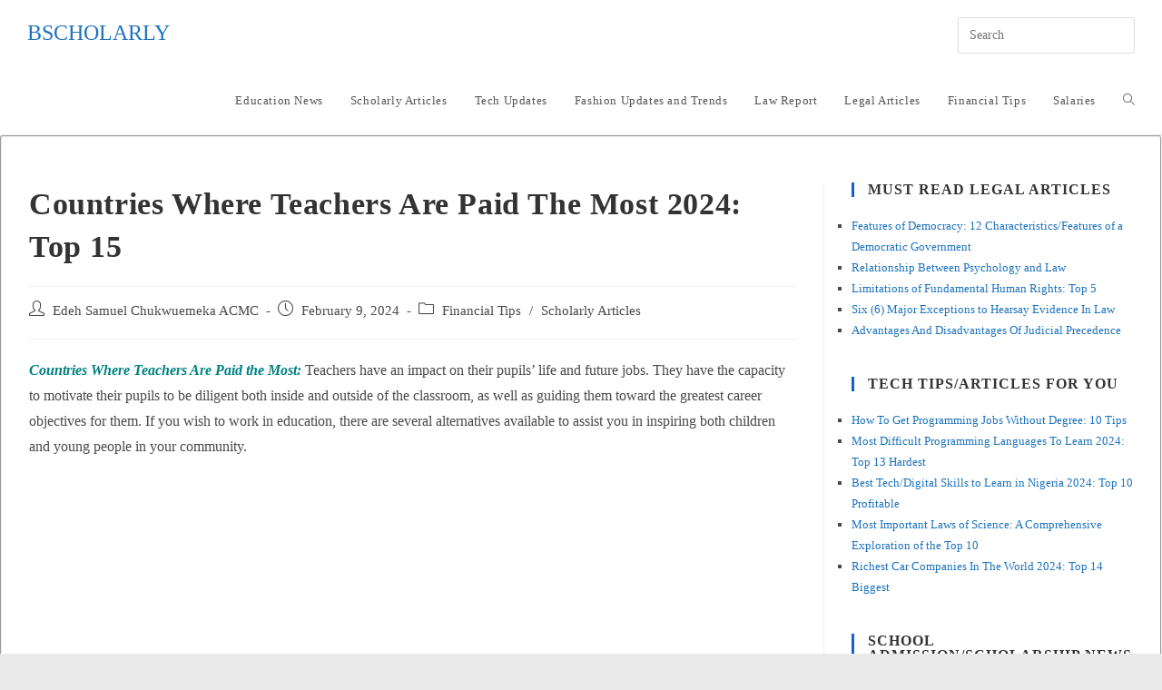

--- FILE ---
content_type: text/html; charset=UTF-8
request_url: https://bscholarly.com/countries-where-teachers-are-paid-the-most/
body_size: 29015
content:
<!DOCTYPE html><html class="html" lang="en-US"><head><script data-no-optimize="1" type="610a580cb02192de066b5271-text/javascript">var litespeed_docref=sessionStorage.getItem("litespeed_docref");litespeed_docref&&(Object.defineProperty(document,"referrer",{get:function(){return litespeed_docref}}),sessionStorage.removeItem("litespeed_docref"));</script> <meta charset="UTF-8"><link rel="profile" href="https://gmpg.org/xfn/11"><meta name='robots' content='index, follow, max-image-preview:large, max-snippet:-1, max-video-preview:-1' /><style>img:is([sizes="auto" i], [sizes^="auto," i]) { contain-intrinsic-size: 3000px 1500px }</style><meta name="viewport" content="width=device-width, initial-scale=1"><title>Countries Where Teachers Are Paid The Most 2024: Top 15</title><meta name="description" content="Where are teachers paid the highest salaries? Countries Where Teachers Are Paid the Most Salary. Highest-paid teachers in the world 2024." /><link rel="canonical" href="https://bscholarly.com/countries-where-teachers-are-paid-the-most/" /><meta property="og:locale" content="en_US" /><meta property="og:type" content="article" /><meta property="og:title" content="Countries Where Teachers Are Paid The Most 2024: Top 15" /><meta property="og:description" content="Where are teachers paid the highest salaries? Countries Where Teachers Are Paid the Most Salary. Highest-paid teachers in the world 2024." /><meta property="og:url" content="https://bscholarly.com/countries-where-teachers-are-paid-the-most/" /><meta property="og:site_name" content="Bscholarly" /><meta property="article:publisher" content="https://m.facebook.com/Bscholarly" /><meta property="article:author" content="https://m.facebook.com/Bscholarly/" /><meta property="article:published_time" content="2024-02-09T08:20:38+00:00" /><meta property="article:modified_time" content="2024-02-09T08:21:20+00:00" /><meta property="og:image" content="https://bscholarly.com/wp-content/uploads/2022/02/Pros-and-cons-of-being-an-elementary-school-teacher.jpg" /><meta property="og:image:width" content="1004" /><meta property="og:image:height" content="650" /><meta property="og:image:type" content="image/jpeg" /><meta name="author" content="Edeh Samuel Chukwuemeka ACMC" /><meta name="twitter:card" content="summary_large_image" /><meta name="twitter:creator" content="@MrEdehSamuel" /><meta name="twitter:site" content="@Bscholarly1" /><meta name="twitter:label1" content="Written by" /><meta name="twitter:data1" content="Edeh Samuel Chukwuemeka ACMC" /><meta name="twitter:label2" content="Est. reading time" /><meta name="twitter:data2" content="9 minutes" /> <script type="application/ld+json" class="yoast-schema-graph">{"@context":"https://schema.org","@graph":[{"@type":"Article","@id":"https://bscholarly.com/countries-where-teachers-are-paid-the-most/#article","isPartOf":{"@id":"https://bscholarly.com/countries-where-teachers-are-paid-the-most/"},"author":{"name":"Edeh Samuel Chukwuemeka ACMC","@id":"https://bscholarly.com/#/schema/person/13c340c02824321811dd0872e1ceb42e"},"headline":"Countries Where Teachers Are Paid The Most 2024: Top 15","datePublished":"2024-02-09T08:20:38+00:00","dateModified":"2024-02-09T08:21:20+00:00","mainEntityOfPage":{"@id":"https://bscholarly.com/countries-where-teachers-are-paid-the-most/"},"wordCount":1843,"commentCount":0,"publisher":{"@id":"https://bscholarly.com/#organization"},"image":{"@id":"https://bscholarly.com/countries-where-teachers-are-paid-the-most/#primaryimage"},"thumbnailUrl":"https://bscholarly.com/wp-content/uploads/2022/02/Pros-and-cons-of-being-an-elementary-school-teacher.jpg","articleSection":["Financial Tips","Scholarly Articles"],"inLanguage":"en-US","potentialAction":[{"@type":"CommentAction","name":"Comment","target":["https://bscholarly.com/countries-where-teachers-are-paid-the-most/#respond"]}]},{"@type":"WebPage","@id":"https://bscholarly.com/countries-where-teachers-are-paid-the-most/","url":"https://bscholarly.com/countries-where-teachers-are-paid-the-most/","name":"Countries Where Teachers Are Paid The Most 2024: Top 15","isPartOf":{"@id":"https://bscholarly.com/#website"},"primaryImageOfPage":{"@id":"https://bscholarly.com/countries-where-teachers-are-paid-the-most/#primaryimage"},"image":{"@id":"https://bscholarly.com/countries-where-teachers-are-paid-the-most/#primaryimage"},"thumbnailUrl":"https://bscholarly.com/wp-content/uploads/2022/02/Pros-and-cons-of-being-an-elementary-school-teacher.jpg","datePublished":"2024-02-09T08:20:38+00:00","dateModified":"2024-02-09T08:21:20+00:00","description":"Where are teachers paid the highest salaries? Countries Where Teachers Are Paid the Most Salary. Highest-paid teachers in the world 2024.","breadcrumb":{"@id":"https://bscholarly.com/countries-where-teachers-are-paid-the-most/#breadcrumb"},"inLanguage":"en-US","potentialAction":[{"@type":"ReadAction","target":["https://bscholarly.com/countries-where-teachers-are-paid-the-most/"]}]},{"@type":"ImageObject","inLanguage":"en-US","@id":"https://bscholarly.com/countries-where-teachers-are-paid-the-most/#primaryimage","url":"https://bscholarly.com/wp-content/uploads/2022/02/Pros-and-cons-of-being-an-elementary-school-teacher.jpg","contentUrl":"https://bscholarly.com/wp-content/uploads/2022/02/Pros-and-cons-of-being-an-elementary-school-teacher.jpg","width":1004,"height":650,"caption":"Steps to Develop Your School Growth Plan"},{"@type":"BreadcrumbList","@id":"https://bscholarly.com/countries-where-teachers-are-paid-the-most/#breadcrumb","itemListElement":[{"@type":"ListItem","position":1,"name":"Home","item":"https://bscholarly.com/"},{"@type":"ListItem","position":2,"name":"Financial Tips","item":"https://bscholarly.com/financial-tips/"},{"@type":"ListItem","position":3,"name":"Countries Where Teachers Are Paid The Most 2024: Top 15"}]},{"@type":"WebSite","@id":"https://bscholarly.com/#website","url":"https://bscholarly.com/","name":"Bscholarly","description":"No. 1 Legal &amp; Education Websites For Everyone","publisher":{"@id":"https://bscholarly.com/#organization"},"potentialAction":[{"@type":"SearchAction","target":{"@type":"EntryPoint","urlTemplate":"https://bscholarly.com/?s={search_term_string}"},"query-input":{"@type":"PropertyValueSpecification","valueRequired":true,"valueName":"search_term_string"}}],"inLanguage":"en-US"},{"@type":"Organization","@id":"https://bscholarly.com/#organization","name":"Bscholarly","url":"https://bscholarly.com/","logo":{"@type":"ImageObject","inLanguage":"en-US","@id":"https://bscholarly.com/#/schema/logo/image/","url":"","contentUrl":"","caption":"Bscholarly"},"image":{"@id":"https://bscholarly.com/#/schema/logo/image/"},"sameAs":["https://m.facebook.com/Bscholarly","https://x.com/Bscholarly1","https://www.instagram.com/bscholarly_official/","https://www.linkedin.com/in/bscholarly-nigeria-982223187","https://www.youtube.com/channel/UC9-kuDPtxH07RAsFIg1k2hQ"]},{"@type":"Person","@id":"https://bscholarly.com/#/schema/person/13c340c02824321811dd0872e1ceb42e","name":"Edeh Samuel Chukwuemeka ACMC","image":{"@type":"ImageObject","inLanguage":"en-US","@id":"https://bscholarly.com/#/schema/person/image/","url":"https://bscholarly.com/wp-content/litespeed/avatar/6bbdf03a47d34343e8eec48e34fc395e.jpg?ver=1768859259","contentUrl":"https://bscholarly.com/wp-content/litespeed/avatar/6bbdf03a47d34343e8eec48e34fc395e.jpg?ver=1768859259","caption":"Edeh Samuel Chukwuemeka ACMC"},"description":"Edeh Samuel Chukwuemeka, ACMC, is a lawyer and a certified mediator/conciliator in Nigeria. He is also a developer with knowledge in various programming languages. Samuel is determined to leverage his skills in technology, SEO, and legal practice to revolutionize the legal profession worldwide by creating web and mobile applications that simplify legal research. Sam is also passionate about educating and providing valuable information to people.","sameAs":["https://bscholarly.com","https://m.facebook.com/Bscholarly/","https://www.instagram.com/mrsamueledeh","https://www.linkedin.com/in/edeh-samuel-chukwuemeka-b12aba190?originalSubdomain=ng","https://x.com/MrEdehSamuel","https://m.youtube.com/channel/UC9-kuDPtxH07RAsFIg1k2hQ"]}]}</script> <link rel='dns-prefetch' href='//stats.wp.com' /><link rel='dns-prefetch' href='//fonts.googleapis.com' /><link rel="alternate" type="application/rss+xml" title="Bscholarly &raquo; Feed" href="https://bscholarly.com/feed/" /><link rel="alternate" type="application/rss+xml" title="Bscholarly &raquo; Comments Feed" href="https://bscholarly.com/comments/feed/" />
<script id="bscho-ready" type="litespeed/javascript">window.advanced_ads_ready=function(e,a){a=a||"complete";var d=function(e){return"interactive"===a?"loading"!==e:"complete"===e};d(document.readyState)?e():document.addEventListener("readystatechange",(function(a){d(a.target.readyState)&&e()}),{once:"interactive"===a})},window.advanced_ads_ready_queue=window.advanced_ads_ready_queue||[]</script> <style id="litespeed-ccss">ul{box-sizing:border-box}.entry-content{counter-reset:footnotes}:root{--wp--preset--font-size--normal:16px;--wp--preset--font-size--huge:42px}.screen-reader-text{border:0;clip-path:inset(50%);height:1px;margin:-1px;overflow:hidden;padding:0;position:absolute;width:1px;word-wrap:normal!important}:root{--wp--preset--aspect-ratio--square:1;--wp--preset--aspect-ratio--4-3:4/3;--wp--preset--aspect-ratio--3-4:3/4;--wp--preset--aspect-ratio--3-2:3/2;--wp--preset--aspect-ratio--2-3:2/3;--wp--preset--aspect-ratio--16-9:16/9;--wp--preset--aspect-ratio--9-16:9/16;--wp--preset--color--black:#000000;--wp--preset--color--cyan-bluish-gray:#abb8c3;--wp--preset--color--white:#ffffff;--wp--preset--color--pale-pink:#f78da7;--wp--preset--color--vivid-red:#cf2e2e;--wp--preset--color--luminous-vivid-orange:#ff6900;--wp--preset--color--luminous-vivid-amber:#fcb900;--wp--preset--color--light-green-cyan:#7bdcb5;--wp--preset--color--vivid-green-cyan:#00d084;--wp--preset--color--pale-cyan-blue:#8ed1fc;--wp--preset--color--vivid-cyan-blue:#0693e3;--wp--preset--color--vivid-purple:#9b51e0;--wp--preset--gradient--vivid-cyan-blue-to-vivid-purple:linear-gradient(135deg,rgba(6,147,227,1) 0%,rgb(155,81,224) 100%);--wp--preset--gradient--light-green-cyan-to-vivid-green-cyan:linear-gradient(135deg,rgb(122,220,180) 0%,rgb(0,208,130) 100%);--wp--preset--gradient--luminous-vivid-amber-to-luminous-vivid-orange:linear-gradient(135deg,rgba(252,185,0,1) 0%,rgba(255,105,0,1) 100%);--wp--preset--gradient--luminous-vivid-orange-to-vivid-red:linear-gradient(135deg,rgba(255,105,0,1) 0%,rgb(207,46,46) 100%);--wp--preset--gradient--very-light-gray-to-cyan-bluish-gray:linear-gradient(135deg,rgb(238,238,238) 0%,rgb(169,184,195) 100%);--wp--preset--gradient--cool-to-warm-spectrum:linear-gradient(135deg,rgb(74,234,220) 0%,rgb(151,120,209) 20%,rgb(207,42,186) 40%,rgb(238,44,130) 60%,rgb(251,105,98) 80%,rgb(254,248,76) 100%);--wp--preset--gradient--blush-light-purple:linear-gradient(135deg,rgb(255,206,236) 0%,rgb(152,150,240) 100%);--wp--preset--gradient--blush-bordeaux:linear-gradient(135deg,rgb(254,205,165) 0%,rgb(254,45,45) 50%,rgb(107,0,62) 100%);--wp--preset--gradient--luminous-dusk:linear-gradient(135deg,rgb(255,203,112) 0%,rgb(199,81,192) 50%,rgb(65,88,208) 100%);--wp--preset--gradient--pale-ocean:linear-gradient(135deg,rgb(255,245,203) 0%,rgb(182,227,212) 50%,rgb(51,167,181) 100%);--wp--preset--gradient--electric-grass:linear-gradient(135deg,rgb(202,248,128) 0%,rgb(113,206,126) 100%);--wp--preset--gradient--midnight:linear-gradient(135deg,rgb(2,3,129) 0%,rgb(40,116,252) 100%);--wp--preset--font-size--small:13px;--wp--preset--font-size--medium:20px;--wp--preset--font-size--large:36px;--wp--preset--font-size--x-large:42px;--wp--preset--spacing--20:0.44rem;--wp--preset--spacing--30:0.67rem;--wp--preset--spacing--40:1rem;--wp--preset--spacing--50:1.5rem;--wp--preset--spacing--60:2.25rem;--wp--preset--spacing--70:3.38rem;--wp--preset--spacing--80:5.06rem;--wp--preset--shadow--natural:6px 6px 9px rgba(0, 0, 0, 0.2);--wp--preset--shadow--deep:12px 12px 50px rgba(0, 0, 0, 0.4);--wp--preset--shadow--sharp:6px 6px 0px rgba(0, 0, 0, 0.2);--wp--preset--shadow--outlined:6px 6px 0px -3px rgba(255, 255, 255, 1), 6px 6px rgba(0, 0, 0, 1);--wp--preset--shadow--crisp:6px 6px 0px rgba(0, 0, 0, 1)}.fa{font-family:var(--fa-style-family,"Font Awesome 6 Free");font-weight:var(--fa-style,900)}.fa{-moz-osx-font-smoothing:grayscale;-webkit-font-smoothing:antialiased;display:var(--fa-display,inline-block);font-style:normal;font-variant:normal;line-height:1;text-rendering:auto}.fa-bars:before{content:""}.fa-angle-up:before{content:""}:host,:root{--fa-style-family-brands:"Font Awesome 6 Brands";--fa-font-brands:normal 400 1em/1 "Font Awesome 6 Brands"}:host,:root{--fa-font-regular:normal 400 1em/1 "Font Awesome 6 Free"}:host,:root{--fa-style-family-classic:"Font Awesome 6 Free";--fa-font-solid:normal 900 1em/1 "Font Awesome 6 Free"}.icon-user,.icon-clock,.icon-folder,.icon-magnifier{font-family:"simple-line-icons";speak:none;font-style:normal;font-weight:400;font-variant:normal;text-transform:none;line-height:1;-webkit-font-smoothing:antialiased;-moz-osx-font-smoothing:grayscale}.icon-user:before{content:""}.icon-clock:before{content:""}.icon-folder:before{content:""}.icon-magnifier:before{content:""}html,body,div,span,h2,h4,p,a,em,ins,strong,i,ul,li,form,article,aside,header,nav{margin:0;padding:0;border:0;outline:0;font-size:100%;font:inherit;vertical-align:baseline;font-family:inherit;font-size:100%;font-style:inherit;font-weight:inherit}article,aside,header,nav{display:block}html{font-size:62.5%;overflow-y:scroll;-webkit-text-size-adjust:100%;-ms-text-size-adjust:100%}*,*:before,*:after{-webkit-box-sizing:border-box;-moz-box-sizing:border-box;box-sizing:border-box}article,aside,header,main,nav{display:block}em{font-style:italic}html{-ms-overflow-x:hidden;overflow-x:hidden}body{font-family:"Open Sans",sans-serif;font-size:14px;line-height:1.8;color:#4a4a4a;overflow-wrap:break-word;word-wrap:break-word}body{background-color:#fff}em,i{font-style:italic}form.oceanwp-searchform{display:inline-block;position:relative;height:35px}form.oceanwp-searchform input{margin:0;padding:0 40px 0 15px;height:100%;min-height:100%}form.oceanwp-searchform button{display:block;position:absolute;top:50%;right:0;min-width:40px;height:60%;height:100%;font-size:12px;font-weight:600;background-color:#fff0!important;margin:0;padding:0;border:0;text-align:center;line-height:1;-webkit-transform:translateY(-50%);-moz-transform:translateY(-50%);-ms-transform:translateY(-50%);-o-transform:translateY(-50%);transform:translateY(-50%)}.screen-reader-text{border:0;clip:rect(1px,1px,1px,1px);clip-path:inset(50%);height:1px;margin:-1px;font-size:14px!important;font-weight:400;overflow:hidden;padding:0;position:absolute!important;width:1px;word-wrap:normal!important}html{font-family:sans-serif;-ms-text-size-adjust:100%;-webkit-text-size-adjust:100%}body{margin:0}article,aside,header,main,nav{display:block}a{background-color:#fff0}strong{font-weight:600}button,input{color:inherit;font:inherit;margin:0}button{overflow:visible}button{text-transform:none}button{-webkit-appearance:button}button::-moz-focus-inner,input::-moz-focus-inner{border:0;padding:0}input{line-height:normal}input[type=search]::-webkit-search-cancel-button,input[type=search]::-webkit-search-decoration{-webkit-appearance:none}.container{width:1200px;max-width:90%;margin:0 auto}#wrap{position:relative}#main{position:relative}#main #content-wrap{padding-top:50px;padding-bottom:50px}.content-area{float:left;position:relative;width:72%;padding-right:30px;border-right-width:1px;border-style:solid;border-color:#f1f1f1}.widget-area{width:28%}.widget-area.sidebar-primary{float:right;padding-left:30px}.boxed-layout{background-color:#e9e9e9}.boxed-layout #wrap{width:1280px;max-width:100%;margin:0 auto;background-color:#fff}.boxed-layout.wrap-boxshadow #wrap{-webkit-box-shadow:0 1px 4px rgb(0 0 0/.15);-moz-box-shadow:0 1px 4px rgb(0 0 0/.15);box-shadow:0 1px 4px rgb(0 0 0/.15)}.boxed-layout #wrap .container{width:auto;max-width:none;padding-left:30px;padding-right:30px}@media only screen and (max-width:959px){.boxed-layout #wrap{overflow:hidden}.container{max-width:90%}.content-area{float:none!important;width:100%;margin-bottom:40px;border:0}body:not(.separate-layout) .content-area{padding:0!important}.widget-area.sidebar-primary{float:none!important;width:100%;padding:0!important;border:0}#main #content-wrap.container{width:auto!important}}@media only screen and (min-width:768px) and (max-width:959px){body.boxed-layout #wrap{width:auto!important}}@media only screen and (max-width:767px){#wrap{width:100%!important}body.boxed-layout #wrap{width:auto!important}}@media only screen and (max-width:480px){.boxed-layout #wrap .container{padding-left:20px;padding-right:20px}}.clr:after{content:"";display:block;visibility:hidden;clear:both;zoom:1;height:0}a{color:#333}a{text-decoration:none}.single-post:not(.elementor-page) .entry-content a:not(.wp-block-button__link):not(.wp-block-file__button){text-underline-offset:3px;text-decoration:underline;text-decoration-skip-ink:all}h2,h4{font-weight:600;margin:0 0 20px;color:#333;line-height:1.4}h2{font-size:20px}h4{font-size:17px}p{margin:0 0 20px}ul{margin:15px 0 15px 20px}form input[type=text],form input[type=search]{display:inline-block;min-height:40px;width:100%;font-size:14px;line-height:1.8;padding:6px 12px;vertical-align:middle;background-color:#fff0;color:#333;border:1px solid #ddd;-webkit-border-radius:3px;-moz-border-radius:3px;-ms-border-radius:3px;border-radius:3px}input[type=text],input[type=search]{-webkit-appearance:none}input[type=search]::-webkit-search-decoration,input[type=search]::-webkit-search-cancel-button,input[type=search]::-webkit-search-results-button,input[type=search]::-webkit-search-results-decoration{display:none}button[type=submit]{display:inline-block;font-family:inherit;background-color:#13aff0;color:#fff;font-size:12px;font-weight:600;text-transform:uppercase;margin:0;padding:14px 20px;border:0;text-align:center;letter-spacing:.1em;line-height:1}button::-moz-focus-inner{padding:0;border:0}#site-header{position:relative;width:100%;background-color:#fff;border-bottom:1px solid #f1f1f1;z-index:100}#site-header-inner{position:relative;height:100%}#site-logo{float:left;height:100%;display:table}#site-logo #site-logo-inner{display:table-cell;vertical-align:middle;height:74px}#site-logo #site-logo-inner a{background-color:#fff0!important}#site-logo a.site-logo-text{font-size:24px;margin:0}@media only screen and (max-width:767px){#site-logo{margin-top:0px!important;margin-bottom:0px!important}}#site-navigation-wrap{float:right;position:relative;right:-15px}#site-navigation-wrap .dropdown-menu{list-style:none;margin:0;padding:0}#site-navigation-wrap .dropdown-menu>li{float:left;position:relative}#site-navigation-wrap .dropdown-menu>li>a{display:block;font-size:13px;line-height:74px;color:#555;padding:0 15px;letter-spacing:.6px}#site-navigation-wrap .dropdown-menu>li>a.site-search-toggle{letter-spacing:0}.sf-menu,.sf-menu *{margin:0;padding:0;list-style:none}.sf-menu li.menu-item{position:relative;white-space:nowrap;white-space:normal}.sf-menu>li{float:left}.sf-menu a.menu-link{display:block;position:relative;zoom:1}.dropdown-menu,.dropdown-menu *{margin:0;padding:0;list-style:none}.after-header-content{float:right;height:100%;display:table}.after-header-content .after-header-content-inner{display:table-cell;vertical-align:middle;height:74px}.oceanwp-mobile-menu-icon{display:none;position:relative}.oceanwp-mobile-menu-icon.mobile-right{float:right}.oceanwp-mobile-menu-icon a{font-size:13px;line-height:74px;color:#555;padding-left:15px;letter-spacing:.6px}.oceanwp-mobile-menu-icon a:first-child{padding-left:0}.oceanwp-mobile-menu-icon a.mobile-menu .oceanwp-text,.oceanwp-mobile-menu-icon a.mobile-menu .oceanwp-close-text{padding-left:6px}.oceanwp-mobile-menu-icon a.mobile-menu .oceanwp-close-text{display:none}#searchform-dropdown{position:absolute;right:0;background-color:#fff;border-top:3px solid #13aff0;top:100%;padding:15px;width:260px;-webkit-box-shadow:0 2px 7px rgb(0 0 0/.1);-moz-box-shadow:0 2px 7px rgb(0 0 0/.1);box-shadow:0 2px 7px rgb(0 0 0/.1);visibility:hidden;-moz-opacity:0;-webkit-opacity:0;opacity:0;z-index:10000}#searchform-dropdown input{display:block;background-color:#fff0;-webkit-border-radius:0;-moz-border-radius:0;-ms-border-radius:0;border-radius:0;margin:0}#mobile-dropdown{display:none;position:absolute;top:100%;left:0;width:100%;background-color:#fff;max-height:400px;overflow-y:auto;-webkit-box-shadow:0 2px 6px rgb(0 0 0/.1);-moz-box-shadow:0 2px 6px rgb(0 0 0/.1);box-shadow:0 2px 6px rgb(0 0 0/.1)}#mobile-dropdown ul{margin:0;list-style:none}#mobile-dropdown ul li{border-bottom:1px solid rgb(0 0 0/.035)}#mobile-dropdown ul li a{display:block;position:relative;padding:12px 40px;text-align:left}#mobile-dropdown #mobile-menu-search{display:block;padding:20px 40px}#mobile-dropdown #mobile-menu-search form{position:relative}#mobile-dropdown #mobile-menu-search form input{padding:6px 45px 6px 12px!important;margin-top:0!important;-webkit-box-sizing:inherit;-moz-box-sizing:inherit;box-sizing:inherit}#mobile-dropdown #mobile-menu-search form button{display:block;position:absolute;right:10px;height:30px;line-height:30px;width:30px;padding:0;text-align:center;top:50%;margin-top:-15px;background-color:#fff0!important;color:#555;border:0}ul.meta{display:flex;flex-wrap:wrap;justify-content:flex-start;color:#4a4a4a;font-size:14px;line-height:1.3;margin:0 0 20px;padding:0 0 10px;list-style:none}ul.meta li{line-height:1.5;align-self:flex-end;flex-wrap:nowrap;padding-bottom:5px}ul.meta li:after{padding:0 6px;font-weight:700}ul.meta li:last-child:after{display:none;padding:0}ul.meta li a{color:#4a4a4a}ul.meta li i{padding-right:6px;font-size:17px}ul.meta li .owp-sep{padding:0 5px}.single-post ul.meta{font-size:14.5px;border-bottom:1px solid #f1f1f1;padding-bottom:15px}.single-post ul.meta li:after{padding:0 8px}.single-post ul.meta li i{padding-right:9px}.single-post ul.ospm-default li:after{content:"-"}.single .entry-title{font-size:34px;padding:0 0 20px;margin:0 0 15px;border-bottom:1px solid #f1f1f1;letter-spacing:.6px}@media only screen and (max-width:480px){.single-post .entry-title{font-size:26px}}.single .entry-content{margin-bottom:20px}.widget-area{font-size:13px}.sidebar-box{margin-bottom:40px}.sidebar-box ul{margin:0;padding:0;list-style:none}.widget-title{display:block;line-height:1;font-size:13px;font-weight:400;color:#333;border-width:0 0 0 3px;border-style:solid;border-color:#13aff0;letter-spacing:1px;padding-left:15px;margin:0 0 20px;text-transform:capitalize}#scroll-top{display:none;opacity:0;position:fixed;right:20px;bottom:20px;width:40px;height:40px;line-height:40px;background-color:rgb(0 0 0/.4);color:#fff;font-size:18px;-webkit-border-radius:2px;-moz-border-radius:2px;-ms-border-radius:2px;border-radius:2px;text-align:center;z-index:100;-webkit-box-sizing:content-box;-moz-box-sizing:content-box;box-sizing:content-box}@media only screen and (max-width:480px){#scroll-top{right:10px;bottom:10px;width:26px;height:26px;line-height:24px;font-size:14px}}#mobile-menu-search{display:none}button::-moz-focus-inner{padding:0;border:0}@media only screen and (max-width:959px){body.default-breakpoint #site-navigation-wrap,body.default-breakpoint .after-header-content{display:none}body.default-breakpoint .oceanwp-mobile-menu-icon{display:block}}ins.adsbygoogle{background-color:#fff0;padding:0}#content-wrap{border:2px groove;border-radius:3px}ul.lcp_catlist{list-style-type:square}a{color:#1e73be}.widget-area{background-color:#fff}.widget-area .sidebar-box{background-color:#fff}.widget-title{border-color:#125ee2}body{font-family:Roboto;font-size:16px}h2,h4,.widget-title,.entry-title,.sidebar-box .widget-title{font-family:Roboto}#site-logo a.site-logo-text{font-family:Roboto;text-transform:uppercase}.sidebar-box .widget-title{font-family:Roboto;font-weight:600;font-size:16px;text-transform:uppercase}@media (max-width:768px){.sidebar-box .widget-title{font-size:16px}}@media (max-width:480px){.sidebar-box .widget-title{font-size:18px}}.sidebar-box{font-family:Roboto}@media (max-width:480px){.sidebar-box{font-size:16px}}</style><script src="/cdn-cgi/scripts/7d0fa10a/cloudflare-static/rocket-loader.min.js" data-cf-settings="610a580cb02192de066b5271-|49"></script><link rel="preload" data-asynced="1" data-optimized="2" as="style" onload="this.onload=null;this.rel='stylesheet'" href="https://bscholarly.com/wp-content/litespeed/ucss/b8a2368adf1e8c9c288db739928ca7c3.css?ver=12030" /><script type="litespeed/javascript">!function(a){"use strict";var b=function(b,c,d){function e(a){return h.body?a():void setTimeout(function(){e(a)})}function f(){i.addEventListener&&i.removeEventListener("load",f),i.media=d||"all"}var g,h=a.document,i=h.createElement("link");if(c)g=c;else{var j=(h.body||h.getElementsByTagName("head")[0]).childNodes;g=j[j.length-1]}var k=h.styleSheets;i.rel="stylesheet",i.href=b,i.media="only x",e(function(){g.parentNode.insertBefore(i,c?g:g.nextSibling)});var l=function(a){for(var b=i.href,c=k.length;c--;)if(k[c].href===b)return a();setTimeout(function(){l(a)})};return i.addEventListener&&i.addEventListener("load",f),i.onloadcssdefined=l,l(f),i};"undefined"!=typeof exports?exports.loadCSS=b:a.loadCSS=b}("undefined"!=typeof global?global:this);!function(a){if(a.loadCSS){var b=loadCSS.relpreload={};if(b.support=function(){try{return a.document.createElement("link").relList.supports("preload")}catch(b){return!1}},b.poly=function(){for(var b=a.document.getElementsByTagName("link"),c=0;c<b.length;c++){var d=b[c];"preload"===d.rel&&"style"===d.getAttribute("as")&&(a.loadCSS(d.href,d,d.getAttribute("media")),d.rel=null)}},!b.support()){b.poly();var c=a.setInterval(b.poly,300);a.addEventListener&&a.addEventListener("load",function(){b.poly(),a.clearInterval(c)}),a.attachEvent&&a.attachEvent("onload",function(){a.clearInterval(c)})}}}(this);</script> <style id='wp-block-library-theme-inline-css'>.wp-block-audio :where(figcaption){color:#555;font-size:13px;text-align:center}.is-dark-theme .wp-block-audio :where(figcaption){color:#ffffffa6}.wp-block-audio{margin:0 0 1em}.wp-block-code{border:1px solid #ccc;border-radius:4px;font-family:Menlo,Consolas,monaco,monospace;padding:.8em 1em}.wp-block-embed :where(figcaption){color:#555;font-size:13px;text-align:center}.is-dark-theme .wp-block-embed :where(figcaption){color:#ffffffa6}.wp-block-embed{margin:0 0 1em}.blocks-gallery-caption{color:#555;font-size:13px;text-align:center}.is-dark-theme .blocks-gallery-caption{color:#ffffffa6}:root :where(.wp-block-image figcaption){color:#555;font-size:13px;text-align:center}.is-dark-theme :root :where(.wp-block-image figcaption){color:#ffffffa6}.wp-block-image{margin:0 0 1em}.wp-block-pullquote{border-bottom:4px solid;border-top:4px solid;color:currentColor;margin-bottom:1.75em}.wp-block-pullquote cite,.wp-block-pullquote footer,.wp-block-pullquote__citation{color:currentColor;font-size:.8125em;font-style:normal;text-transform:uppercase}.wp-block-quote{border-left:.25em solid;margin:0 0 1.75em;padding-left:1em}.wp-block-quote cite,.wp-block-quote footer{color:currentColor;font-size:.8125em;font-style:normal;position:relative}.wp-block-quote:where(.has-text-align-right){border-left:none;border-right:.25em solid;padding-left:0;padding-right:1em}.wp-block-quote:where(.has-text-align-center){border:none;padding-left:0}.wp-block-quote.is-large,.wp-block-quote.is-style-large,.wp-block-quote:where(.is-style-plain){border:none}.wp-block-search .wp-block-search__label{font-weight:700}.wp-block-search__button{border:1px solid #ccc;padding:.375em .625em}:where(.wp-block-group.has-background){padding:1.25em 2.375em}.wp-block-separator.has-css-opacity{opacity:.4}.wp-block-separator{border:none;border-bottom:2px solid;margin-left:auto;margin-right:auto}.wp-block-separator.has-alpha-channel-opacity{opacity:1}.wp-block-separator:not(.is-style-wide):not(.is-style-dots){width:100px}.wp-block-separator.has-background:not(.is-style-dots){border-bottom:none;height:1px}.wp-block-separator.has-background:not(.is-style-wide):not(.is-style-dots){height:2px}.wp-block-table{margin:0 0 1em}.wp-block-table td,.wp-block-table th{word-break:normal}.wp-block-table :where(figcaption){color:#555;font-size:13px;text-align:center}.is-dark-theme .wp-block-table :where(figcaption){color:#ffffffa6}.wp-block-video :where(figcaption){color:#555;font-size:13px;text-align:center}.is-dark-theme .wp-block-video :where(figcaption){color:#ffffffa6}.wp-block-video{margin:0 0 1em}:root :where(.wp-block-template-part.has-background){margin-bottom:0;margin-top:0;padding:1.25em 2.375em}</style><style id='classic-theme-styles-inline-css'>/*! This file is auto-generated */
.wp-block-button__link{color:#fff;background-color:#32373c;border-radius:9999px;box-shadow:none;text-decoration:none;padding:calc(.667em + 2px) calc(1.333em + 2px);font-size:1.125em}.wp-block-file__button{background:#32373c;color:#fff;text-decoration:none}</style><style id='jetpack-sharing-buttons-style-inline-css'>.jetpack-sharing-buttons__services-list{display:flex;flex-direction:row;flex-wrap:wrap;gap:0;list-style-type:none;margin:5px;padding:0}.jetpack-sharing-buttons__services-list.has-small-icon-size{font-size:12px}.jetpack-sharing-buttons__services-list.has-normal-icon-size{font-size:16px}.jetpack-sharing-buttons__services-list.has-large-icon-size{font-size:24px}.jetpack-sharing-buttons__services-list.has-huge-icon-size{font-size:36px}@media print{.jetpack-sharing-buttons__services-list{display:none!important}}.editor-styles-wrapper .wp-block-jetpack-sharing-buttons{gap:0;padding-inline-start:0}ul.jetpack-sharing-buttons__services-list.has-background{padding:1.25em 2.375em}</style><style id='global-styles-inline-css'>:root{--wp--preset--aspect-ratio--square: 1;--wp--preset--aspect-ratio--4-3: 4/3;--wp--preset--aspect-ratio--3-4: 3/4;--wp--preset--aspect-ratio--3-2: 3/2;--wp--preset--aspect-ratio--2-3: 2/3;--wp--preset--aspect-ratio--16-9: 16/9;--wp--preset--aspect-ratio--9-16: 9/16;--wp--preset--color--black: #000000;--wp--preset--color--cyan-bluish-gray: #abb8c3;--wp--preset--color--white: #ffffff;--wp--preset--color--pale-pink: #f78da7;--wp--preset--color--vivid-red: #cf2e2e;--wp--preset--color--luminous-vivid-orange: #ff6900;--wp--preset--color--luminous-vivid-amber: #fcb900;--wp--preset--color--light-green-cyan: #7bdcb5;--wp--preset--color--vivid-green-cyan: #00d084;--wp--preset--color--pale-cyan-blue: #8ed1fc;--wp--preset--color--vivid-cyan-blue: #0693e3;--wp--preset--color--vivid-purple: #9b51e0;--wp--preset--gradient--vivid-cyan-blue-to-vivid-purple: linear-gradient(135deg,rgba(6,147,227,1) 0%,rgb(155,81,224) 100%);--wp--preset--gradient--light-green-cyan-to-vivid-green-cyan: linear-gradient(135deg,rgb(122,220,180) 0%,rgb(0,208,130) 100%);--wp--preset--gradient--luminous-vivid-amber-to-luminous-vivid-orange: linear-gradient(135deg,rgba(252,185,0,1) 0%,rgba(255,105,0,1) 100%);--wp--preset--gradient--luminous-vivid-orange-to-vivid-red: linear-gradient(135deg,rgba(255,105,0,1) 0%,rgb(207,46,46) 100%);--wp--preset--gradient--very-light-gray-to-cyan-bluish-gray: linear-gradient(135deg,rgb(238,238,238) 0%,rgb(169,184,195) 100%);--wp--preset--gradient--cool-to-warm-spectrum: linear-gradient(135deg,rgb(74,234,220) 0%,rgb(151,120,209) 20%,rgb(207,42,186) 40%,rgb(238,44,130) 60%,rgb(251,105,98) 80%,rgb(254,248,76) 100%);--wp--preset--gradient--blush-light-purple: linear-gradient(135deg,rgb(255,206,236) 0%,rgb(152,150,240) 100%);--wp--preset--gradient--blush-bordeaux: linear-gradient(135deg,rgb(254,205,165) 0%,rgb(254,45,45) 50%,rgb(107,0,62) 100%);--wp--preset--gradient--luminous-dusk: linear-gradient(135deg,rgb(255,203,112) 0%,rgb(199,81,192) 50%,rgb(65,88,208) 100%);--wp--preset--gradient--pale-ocean: linear-gradient(135deg,rgb(255,245,203) 0%,rgb(182,227,212) 50%,rgb(51,167,181) 100%);--wp--preset--gradient--electric-grass: linear-gradient(135deg,rgb(202,248,128) 0%,rgb(113,206,126) 100%);--wp--preset--gradient--midnight: linear-gradient(135deg,rgb(2,3,129) 0%,rgb(40,116,252) 100%);--wp--preset--font-size--small: 13px;--wp--preset--font-size--medium: 20px;--wp--preset--font-size--large: 36px;--wp--preset--font-size--x-large: 42px;--wp--preset--spacing--20: 0.44rem;--wp--preset--spacing--30: 0.67rem;--wp--preset--spacing--40: 1rem;--wp--preset--spacing--50: 1.5rem;--wp--preset--spacing--60: 2.25rem;--wp--preset--spacing--70: 3.38rem;--wp--preset--spacing--80: 5.06rem;--wp--preset--shadow--natural: 6px 6px 9px rgba(0, 0, 0, 0.2);--wp--preset--shadow--deep: 12px 12px 50px rgba(0, 0, 0, 0.4);--wp--preset--shadow--sharp: 6px 6px 0px rgba(0, 0, 0, 0.2);--wp--preset--shadow--outlined: 6px 6px 0px -3px rgba(255, 255, 255, 1), 6px 6px rgba(0, 0, 0, 1);--wp--preset--shadow--crisp: 6px 6px 0px rgba(0, 0, 0, 1);}:where(.is-layout-flex){gap: 0.5em;}:where(.is-layout-grid){gap: 0.5em;}body .is-layout-flex{display: flex;}.is-layout-flex{flex-wrap: wrap;align-items: center;}.is-layout-flex > :is(*, div){margin: 0;}body .is-layout-grid{display: grid;}.is-layout-grid > :is(*, div){margin: 0;}:where(.wp-block-columns.is-layout-flex){gap: 2em;}:where(.wp-block-columns.is-layout-grid){gap: 2em;}:where(.wp-block-post-template.is-layout-flex){gap: 1.25em;}:where(.wp-block-post-template.is-layout-grid){gap: 1.25em;}.has-black-color{color: var(--wp--preset--color--black) !important;}.has-cyan-bluish-gray-color{color: var(--wp--preset--color--cyan-bluish-gray) !important;}.has-white-color{color: var(--wp--preset--color--white) !important;}.has-pale-pink-color{color: var(--wp--preset--color--pale-pink) !important;}.has-vivid-red-color{color: var(--wp--preset--color--vivid-red) !important;}.has-luminous-vivid-orange-color{color: var(--wp--preset--color--luminous-vivid-orange) !important;}.has-luminous-vivid-amber-color{color: var(--wp--preset--color--luminous-vivid-amber) !important;}.has-light-green-cyan-color{color: var(--wp--preset--color--light-green-cyan) !important;}.has-vivid-green-cyan-color{color: var(--wp--preset--color--vivid-green-cyan) !important;}.has-pale-cyan-blue-color{color: var(--wp--preset--color--pale-cyan-blue) !important;}.has-vivid-cyan-blue-color{color: var(--wp--preset--color--vivid-cyan-blue) !important;}.has-vivid-purple-color{color: var(--wp--preset--color--vivid-purple) !important;}.has-black-background-color{background-color: var(--wp--preset--color--black) !important;}.has-cyan-bluish-gray-background-color{background-color: var(--wp--preset--color--cyan-bluish-gray) !important;}.has-white-background-color{background-color: var(--wp--preset--color--white) !important;}.has-pale-pink-background-color{background-color: var(--wp--preset--color--pale-pink) !important;}.has-vivid-red-background-color{background-color: var(--wp--preset--color--vivid-red) !important;}.has-luminous-vivid-orange-background-color{background-color: var(--wp--preset--color--luminous-vivid-orange) !important;}.has-luminous-vivid-amber-background-color{background-color: var(--wp--preset--color--luminous-vivid-amber) !important;}.has-light-green-cyan-background-color{background-color: var(--wp--preset--color--light-green-cyan) !important;}.has-vivid-green-cyan-background-color{background-color: var(--wp--preset--color--vivid-green-cyan) !important;}.has-pale-cyan-blue-background-color{background-color: var(--wp--preset--color--pale-cyan-blue) !important;}.has-vivid-cyan-blue-background-color{background-color: var(--wp--preset--color--vivid-cyan-blue) !important;}.has-vivid-purple-background-color{background-color: var(--wp--preset--color--vivid-purple) !important;}.has-black-border-color{border-color: var(--wp--preset--color--black) !important;}.has-cyan-bluish-gray-border-color{border-color: var(--wp--preset--color--cyan-bluish-gray) !important;}.has-white-border-color{border-color: var(--wp--preset--color--white) !important;}.has-pale-pink-border-color{border-color: var(--wp--preset--color--pale-pink) !important;}.has-vivid-red-border-color{border-color: var(--wp--preset--color--vivid-red) !important;}.has-luminous-vivid-orange-border-color{border-color: var(--wp--preset--color--luminous-vivid-orange) !important;}.has-luminous-vivid-amber-border-color{border-color: var(--wp--preset--color--luminous-vivid-amber) !important;}.has-light-green-cyan-border-color{border-color: var(--wp--preset--color--light-green-cyan) !important;}.has-vivid-green-cyan-border-color{border-color: var(--wp--preset--color--vivid-green-cyan) !important;}.has-pale-cyan-blue-border-color{border-color: var(--wp--preset--color--pale-cyan-blue) !important;}.has-vivid-cyan-blue-border-color{border-color: var(--wp--preset--color--vivid-cyan-blue) !important;}.has-vivid-purple-border-color{border-color: var(--wp--preset--color--vivid-purple) !important;}.has-vivid-cyan-blue-to-vivid-purple-gradient-background{background: var(--wp--preset--gradient--vivid-cyan-blue-to-vivid-purple) !important;}.has-light-green-cyan-to-vivid-green-cyan-gradient-background{background: var(--wp--preset--gradient--light-green-cyan-to-vivid-green-cyan) !important;}.has-luminous-vivid-amber-to-luminous-vivid-orange-gradient-background{background: var(--wp--preset--gradient--luminous-vivid-amber-to-luminous-vivid-orange) !important;}.has-luminous-vivid-orange-to-vivid-red-gradient-background{background: var(--wp--preset--gradient--luminous-vivid-orange-to-vivid-red) !important;}.has-very-light-gray-to-cyan-bluish-gray-gradient-background{background: var(--wp--preset--gradient--very-light-gray-to-cyan-bluish-gray) !important;}.has-cool-to-warm-spectrum-gradient-background{background: var(--wp--preset--gradient--cool-to-warm-spectrum) !important;}.has-blush-light-purple-gradient-background{background: var(--wp--preset--gradient--blush-light-purple) !important;}.has-blush-bordeaux-gradient-background{background: var(--wp--preset--gradient--blush-bordeaux) !important;}.has-luminous-dusk-gradient-background{background: var(--wp--preset--gradient--luminous-dusk) !important;}.has-pale-ocean-gradient-background{background: var(--wp--preset--gradient--pale-ocean) !important;}.has-electric-grass-gradient-background{background: var(--wp--preset--gradient--electric-grass) !important;}.has-midnight-gradient-background{background: var(--wp--preset--gradient--midnight) !important;}.has-small-font-size{font-size: var(--wp--preset--font-size--small) !important;}.has-medium-font-size{font-size: var(--wp--preset--font-size--medium) !important;}.has-large-font-size{font-size: var(--wp--preset--font-size--large) !important;}.has-x-large-font-size{font-size: var(--wp--preset--font-size--x-large) !important;}
:where(.wp-block-post-template.is-layout-flex){gap: 1.25em;}:where(.wp-block-post-template.is-layout-grid){gap: 1.25em;}
:where(.wp-block-columns.is-layout-flex){gap: 2em;}:where(.wp-block-columns.is-layout-grid){gap: 2em;}
:root :where(.wp-block-pullquote){font-size: 1.5em;line-height: 1.6;}</style><style id='ez-toc-inline-css'>div#ez-toc-container .ez-toc-title {font-size: 120%;}div#ez-toc-container .ez-toc-title {font-weight: 500;}div#ez-toc-container ul li , div#ez-toc-container ul li a {font-size: 95%;}div#ez-toc-container ul li , div#ez-toc-container ul li a {font-weight: 500;}div#ez-toc-container nav ul ul li {font-size: 90%;}
.ez-toc-container-direction {direction: ltr;}.ez-toc-counter ul{counter-reset: item ;}.ez-toc-counter nav ul li a::before {content: counters(item, '.', decimal) '. ';display: inline-block;counter-increment: item;flex-grow: 0;flex-shrink: 0;margin-right: .2em; float: left; }.ez-toc-widget-direction {direction: ltr;}.ez-toc-widget-container ul{counter-reset: item ;}.ez-toc-widget-container nav ul li a::before {content: counters(item, '.', decimal) '. ';display: inline-block;counter-increment: item;flex-grow: 0;flex-shrink: 0;margin-right: .2em; float: left; }</style><style id='oceanwp-style-inline-css'>div.wpforms-container-full .wpforms-form input[type=submit]:hover,
			div.wpforms-container-full .wpforms-form input[type=submit]:focus,
			div.wpforms-container-full .wpforms-form input[type=submit]:active,
			div.wpforms-container-full .wpforms-form button[type=submit]:hover,
			div.wpforms-container-full .wpforms-form button[type=submit]:focus,
			div.wpforms-container-full .wpforms-form button[type=submit]:active,
			div.wpforms-container-full .wpforms-form .wpforms-page-button:hover,
			div.wpforms-container-full .wpforms-form .wpforms-page-button:active,
			div.wpforms-container-full .wpforms-form .wpforms-page-button:focus {
				border: none;
			}</style> <script type="litespeed/javascript" data-src="https://bscholarly.com/wp-includes/js/jquery/jquery.min.js" id="jquery-core-js"></script> <link rel="https://api.w.org/" href="https://bscholarly.com/wp-json/" /><link rel="alternate" title="JSON" type="application/json" href="https://bscholarly.com/wp-json/wp/v2/posts/14161" /><link rel="EditURI" type="application/rsd+xml" title="RSD" href="https://bscholarly.com/xmlrpc.php?rsd" /><meta name="generator" content="WordPress 6.8.3" /><link rel='shortlink' href='https://bscholarly.com/?p=14161' /><link rel="alternate" title="oEmbed (JSON)" type="application/json+oembed" href="https://bscholarly.com/wp-json/oembed/1.0/embed?url=https%3A%2F%2Fbscholarly.com%2Fcountries-where-teachers-are-paid-the-most%2F" /><link rel="alternate" title="oEmbed (XML)" type="text/xml+oembed" href="https://bscholarly.com/wp-json/oembed/1.0/embed?url=https%3A%2F%2Fbscholarly.com%2Fcountries-where-teachers-are-paid-the-most%2F&#038;format=xml" /><style>img#wpstats{display:none}</style><style type="text/css">.saboxplugin-wrap{-webkit-box-sizing:border-box;-moz-box-sizing:border-box;-ms-box-sizing:border-box;box-sizing:border-box;border:1px solid #eee;width:100%;clear:both;display:block;overflow:hidden;word-wrap:break-word;position:relative}.saboxplugin-wrap .saboxplugin-gravatar{float:left;padding:0 20px 20px 20px}.saboxplugin-wrap .saboxplugin-gravatar img{max-width:100px;height:auto;border-radius:0;}.saboxplugin-wrap .saboxplugin-authorname{font-size:18px;line-height:1;margin:20px 0 0 20px;display:block}.saboxplugin-wrap .saboxplugin-authorname a{text-decoration:none}.saboxplugin-wrap .saboxplugin-authorname a:focus{outline:0}.saboxplugin-wrap .saboxplugin-desc{display:block;margin:5px 20px}.saboxplugin-wrap .saboxplugin-desc a{text-decoration:underline}.saboxplugin-wrap .saboxplugin-desc p{margin:5px 0 12px}.saboxplugin-wrap .saboxplugin-web{margin:0 20px 15px;text-align:left}.saboxplugin-wrap .sab-web-position{text-align:right}.saboxplugin-wrap .saboxplugin-web a{color:#ccc;text-decoration:none}.saboxplugin-wrap .saboxplugin-socials{position:relative;display:block;background:#fcfcfc;padding:5px;border-top:1px solid #eee}.saboxplugin-wrap .saboxplugin-socials a svg{width:20px;height:20px}.saboxplugin-wrap .saboxplugin-socials a svg .st2{fill:#fff; transform-origin:center center;}.saboxplugin-wrap .saboxplugin-socials a svg .st1{fill:rgba(0,0,0,.3)}.saboxplugin-wrap .saboxplugin-socials a:hover{opacity:.8;-webkit-transition:opacity .4s;-moz-transition:opacity .4s;-o-transition:opacity .4s;transition:opacity .4s;box-shadow:none!important;-webkit-box-shadow:none!important}.saboxplugin-wrap .saboxplugin-socials .saboxplugin-icon-color{box-shadow:none;padding:0;border:0;-webkit-transition:opacity .4s;-moz-transition:opacity .4s;-o-transition:opacity .4s;transition:opacity .4s;display:inline-block;color:#fff;font-size:0;text-decoration:inherit;margin:5px;-webkit-border-radius:0;-moz-border-radius:0;-ms-border-radius:0;-o-border-radius:0;border-radius:0;overflow:hidden}.saboxplugin-wrap .saboxplugin-socials .saboxplugin-icon-grey{text-decoration:inherit;box-shadow:none;position:relative;display:-moz-inline-stack;display:inline-block;vertical-align:middle;zoom:1;margin:10px 5px;color:#444;fill:#444}.clearfix:after,.clearfix:before{content:' ';display:table;line-height:0;clear:both}.ie7 .clearfix{zoom:1}.saboxplugin-socials.sabox-colored .saboxplugin-icon-color .sab-twitch{border-color:#38245c}.saboxplugin-socials.sabox-colored .saboxplugin-icon-color .sab-addthis{border-color:#e91c00}.saboxplugin-socials.sabox-colored .saboxplugin-icon-color .sab-behance{border-color:#003eb0}.saboxplugin-socials.sabox-colored .saboxplugin-icon-color .sab-delicious{border-color:#06c}.saboxplugin-socials.sabox-colored .saboxplugin-icon-color .sab-deviantart{border-color:#036824}.saboxplugin-socials.sabox-colored .saboxplugin-icon-color .sab-digg{border-color:#00327c}.saboxplugin-socials.sabox-colored .saboxplugin-icon-color .sab-dribbble{border-color:#ba1655}.saboxplugin-socials.sabox-colored .saboxplugin-icon-color .sab-facebook{border-color:#1e2e4f}.saboxplugin-socials.sabox-colored .saboxplugin-icon-color .sab-flickr{border-color:#003576}.saboxplugin-socials.sabox-colored .saboxplugin-icon-color .sab-github{border-color:#264874}.saboxplugin-socials.sabox-colored .saboxplugin-icon-color .sab-google{border-color:#0b51c5}.saboxplugin-socials.sabox-colored .saboxplugin-icon-color .sab-googleplus{border-color:#96271a}.saboxplugin-socials.sabox-colored .saboxplugin-icon-color .sab-html5{border-color:#902e13}.saboxplugin-socials.sabox-colored .saboxplugin-icon-color .sab-instagram{border-color:#1630aa}.saboxplugin-socials.sabox-colored .saboxplugin-icon-color .sab-linkedin{border-color:#00344f}.saboxplugin-socials.sabox-colored .saboxplugin-icon-color .sab-pinterest{border-color:#5b040e}.saboxplugin-socials.sabox-colored .saboxplugin-icon-color .sab-reddit{border-color:#992900}.saboxplugin-socials.sabox-colored .saboxplugin-icon-color .sab-rss{border-color:#a43b0a}.saboxplugin-socials.sabox-colored .saboxplugin-icon-color .sab-sharethis{border-color:#5d8420}.saboxplugin-socials.sabox-colored .saboxplugin-icon-color .sab-skype{border-color:#00658a}.saboxplugin-socials.sabox-colored .saboxplugin-icon-color .sab-soundcloud{border-color:#995200}.saboxplugin-socials.sabox-colored .saboxplugin-icon-color .sab-spotify{border-color:#0f612c}.saboxplugin-socials.sabox-colored .saboxplugin-icon-color .sab-stackoverflow{border-color:#a95009}.saboxplugin-socials.sabox-colored .saboxplugin-icon-color .sab-steam{border-color:#006388}.saboxplugin-socials.sabox-colored .saboxplugin-icon-color .sab-user_email{border-color:#b84e05}.saboxplugin-socials.sabox-colored .saboxplugin-icon-color .sab-stumbleUpon{border-color:#9b280e}.saboxplugin-socials.sabox-colored .saboxplugin-icon-color .sab-tumblr{border-color:#10151b}.saboxplugin-socials.sabox-colored .saboxplugin-icon-color .sab-twitter{border-color:#0967a0}.saboxplugin-socials.sabox-colored .saboxplugin-icon-color .sab-vimeo{border-color:#0d7091}.saboxplugin-socials.sabox-colored .saboxplugin-icon-color .sab-windows{border-color:#003f71}.saboxplugin-socials.sabox-colored .saboxplugin-icon-color .sab-whatsapp{border-color:#003f71}.saboxplugin-socials.sabox-colored .saboxplugin-icon-color .sab-wordpress{border-color:#0f3647}.saboxplugin-socials.sabox-colored .saboxplugin-icon-color .sab-yahoo{border-color:#14002d}.saboxplugin-socials.sabox-colored .saboxplugin-icon-color .sab-youtube{border-color:#900}.saboxplugin-socials.sabox-colored .saboxplugin-icon-color .sab-xing{border-color:#000202}.saboxplugin-socials.sabox-colored .saboxplugin-icon-color .sab-mixcloud{border-color:#2475a0}.saboxplugin-socials.sabox-colored .saboxplugin-icon-color .sab-vk{border-color:#243549}.saboxplugin-socials.sabox-colored .saboxplugin-icon-color .sab-medium{border-color:#00452c}.saboxplugin-socials.sabox-colored .saboxplugin-icon-color .sab-quora{border-color:#420e00}.saboxplugin-socials.sabox-colored .saboxplugin-icon-color .sab-meetup{border-color:#9b181c}.saboxplugin-socials.sabox-colored .saboxplugin-icon-color .sab-goodreads{border-color:#000}.saboxplugin-socials.sabox-colored .saboxplugin-icon-color .sab-snapchat{border-color:#999700}.saboxplugin-socials.sabox-colored .saboxplugin-icon-color .sab-500px{border-color:#00557f}.saboxplugin-socials.sabox-colored .saboxplugin-icon-color .sab-mastodont{border-color:#185886}.sabox-plus-item{margin-bottom:20px}@media screen and (max-width:480px){.saboxplugin-wrap{text-align:center}.saboxplugin-wrap .saboxplugin-gravatar{float:none;padding:20px 0;text-align:center;margin:0 auto;display:block}.saboxplugin-wrap .saboxplugin-gravatar img{float:none;display:inline-block;display:-moz-inline-stack;vertical-align:middle;zoom:1}.saboxplugin-wrap .saboxplugin-desc{margin:0 10px 20px;text-align:center}.saboxplugin-wrap .saboxplugin-authorname{text-align:center;margin:10px 0 20px}}body .saboxplugin-authorname a,body .saboxplugin-authorname a:hover{box-shadow:none;-webkit-box-shadow:none}a.sab-profile-edit{font-size:16px!important;line-height:1!important}.sab-edit-settings a,a.sab-profile-edit{color:#0073aa!important;box-shadow:none!important;-webkit-box-shadow:none!important}.sab-edit-settings{margin-right:15px;position:absolute;right:0;z-index:2;bottom:10px;line-height:20px}.sab-edit-settings i{margin-left:5px}.saboxplugin-socials{line-height:1!important}.rtl .saboxplugin-wrap .saboxplugin-gravatar{float:right}.rtl .saboxplugin-wrap .saboxplugin-authorname{display:flex;align-items:center}.rtl .saboxplugin-wrap .saboxplugin-authorname .sab-profile-edit{margin-right:10px}.rtl .sab-edit-settings{right:auto;left:0}img.sab-custom-avatar{max-width:75px;}.saboxplugin-wrap {margin-top:0px; margin-bottom:0px; padding: 0px 0px }.saboxplugin-wrap .saboxplugin-authorname {font-size:18px; line-height:25px;}.saboxplugin-wrap .saboxplugin-desc p, .saboxplugin-wrap .saboxplugin-desc {font-size:14px !important; line-height:21px !important;}.saboxplugin-wrap .saboxplugin-web {font-size:14px;}.saboxplugin-wrap .saboxplugin-socials a svg {width:18px;height:18px;}</style><style>ins.adsbygoogle { background-color: transparent; padding: 0; }</style><script async src="https://pagead2.googlesyndication.com/pagead/js/adsbygoogle.js?client=ca-pub-8068365820572043" crossorigin="anonymous" type="610a580cb02192de066b5271-text/javascript"></script><link rel="icon" href="https://bscholarly.com/wp-content/uploads/2022/05/cropped-133894342_257581599120758_8723345145717480770_n-32x32.jpg" sizes="32x32" /><link rel="icon" href="https://bscholarly.com/wp-content/uploads/2022/05/cropped-133894342_257581599120758_8723345145717480770_n-192x192.jpg" sizes="192x192" /><link rel="apple-touch-icon" href="https://bscholarly.com/wp-content/uploads/2022/05/cropped-133894342_257581599120758_8723345145717480770_n-180x180.jpg" /><meta name="msapplication-TileImage" content="https://bscholarly.com/wp-content/uploads/2022/05/cropped-133894342_257581599120758_8723345145717480770_n-270x270.jpg" /><style id="wp-custom-css">/* Hero Title */.elementor-element.hero-title .elementor-widget-container{display:inline-block}/* Footer Callout */.store-callout .icon-box-icon,.store-callout .icon-box-heading{display:table-cell;vertical-align:middle}.store-callout .icon-box-icon{height:1em;width:1em;line-height:1em}.store-callout .icon-box-icon i{color:#5b4f4f;font-size:34px;margin-right:15px}.store-callout .icon-box-heading{font-size:15px;font-weight:400;margin:0;color:#ffffff;letter-spacing:1px;text-transform:capitalize}@media screen and (max-width:767px){.store-callout .icon-box-icon{display:none}.store-callout .icon-box-heading{display:block;text-align:center}}/* Footer Borders */#footer-widgets .contact-info-widget i,#footer-widgets .oceanwp-recent-posts li,#footer-widgets .social-widget li a,#footer-widgets .woocommerce ul.product_list_widget li{border-color:rgba(255,255,255,0.2)}/* Footer Products */#footer-widgets .price del,#footer-widgets del .amount{color:#ddd}/* Footer Tags */#footer-widgets .tagcloud a{background-color:rgba(255,255,255,0.1);border-color:rgba(255,255,255,0.1)}#footer-widgets .tagcloud a:hover{background-color:rgba(255,255,255,0.2);color:#fff;border-color:rgba(255,255,255,0.2)}#content-wrap{border:2px groove;border-radius:3px}ul.lcp_catlist{list-style-type:square}</style><style type="text/css">/* General CSS */a{color:#1e73be}a .owp-icon use{stroke:#1e73be}a:hover{color:#1e73be}a:hover .owp-icon use{stroke:#1e73be}/* Header CSS */#site-header.has-header-media .overlay-header-media{background-color:rgba(0,0,0,0.5)}/* Sidebar CSS */.widget-area{background-color:#ffffff}.widget-area .sidebar-box{background-color:#ffffff}.widget-title{border-color:#125ee2}/* Typography CSS */body{font-family:Roboto;font-size:16px}h1,h2,h3,h4,h5,h6,.theme-heading,.widget-title,.oceanwp-widget-recent-posts-title,.comment-reply-title,.entry-title,.sidebar-box .widget-title{font-family:Roboto}#site-logo a.site-logo-text{font-family:Roboto;text-transform:uppercase}.sidebar-box .widget-title{font-family:Roboto;font-weight:600;font-size:16px;text-transform:uppercase}@media (max-width:768px){.sidebar-box .widget-title{font-size:16px}}@media (max-width:480px){.sidebar-box .widget-title{font-size:18px}}.sidebar-box,.footer-box{font-family:Roboto}@media (max-width:480px){.sidebar-box,.footer-box{font-size:16px}}#footer-widgets .footer-box .widget-title{font-family:Roboto}@media (max-width:480px){#footer-widgets .footer-box .widget-title{font-size:16px}}#footer-bottom #copyright{font-family:Roboto}@media (max-width:480px){#footer-bottom #copyright{font-size:16px}}#footer-bottom #footer-bottom-menu{font-family:Roboto}@media (max-width:480px){#footer-bottom #footer-bottom-menu{font-size:16px}}</style></head><body data-rsssl=1 class="wp-singular post-template-default single single-post postid-14161 single-format-standard wp-embed-responsive wp-theme-oceanwp oceanwp-theme dropdown-mobile boxed-layout wrap-boxshadow default-breakpoint has-sidebar content-right-sidebar post-in-category-financial-tips post-in-category-scholarly-works page-header-disabled has-breadcrumbs pagination-center aa-prefix-bscho-" itemscope="itemscope" itemtype="https://schema.org/Article"><div id="outer-wrap" class="site clr"><a class="skip-link screen-reader-text" href="#main">Skip to content</a><div id="wrap" class="clr"><header id="site-header" class="minimal-header clr" data-height="74" itemscope="itemscope" itemtype="https://schema.org/WPHeader" role="banner"><div id="site-header-inner" class="clr container"><div id="site-logo" class="clr" itemscope itemtype="https://schema.org/Brand" ><div id="site-logo-inner" class="clr"><a href="https://bscholarly.com/" rel="home" class="site-title site-logo-text" >Bscholarly</a></div></div><div class="after-header-content"><div class="after-header-content-inner"><form aria-label="Search this website" role="search" method="get" class="oceanwp-searchform" id="searchform" action="https://bscholarly.com/"><input aria-label="Insert search query" type="text" class="field" name="s" id="s" placeholder="Search"><button aria-label="Submit your search" type="submit" class="search-submit" value=""><i class="icon-magnifier" aria-hidden="true"></i></button></form></div></div><div id="site-navigation-wrap" class="clr"><nav id="site-navigation" class="navigation main-navigation clr" itemscope="itemscope" itemtype="https://schema.org/SiteNavigationElement" role="navigation" ><ul id="menu-abt-menu" class="main-menu dropdown-menu sf-menu"><li id="menu-item-3699" class="menu-item menu-item-type-taxonomy menu-item-object-category menu-item-3699"><a href="https://bscholarly.com/education/" class="menu-link"><span class="text-wrap">Education News</span></a></li><li id="menu-item-5166" class="menu-item menu-item-type-taxonomy menu-item-object-category current-post-ancestor current-menu-parent current-post-parent menu-item-5166"><a href="https://bscholarly.com/scholarly-works/" class="menu-link"><span class="text-wrap">Scholarly Articles</span></a></li><li id="menu-item-21862" class="menu-item menu-item-type-taxonomy menu-item-object-category menu-item-21862"><a href="https://bscholarly.com/tech-updates/" class="menu-link"><span class="text-wrap">Tech Updates</span></a></li><li id="menu-item-21863" class="menu-item menu-item-type-taxonomy menu-item-object-category menu-item-21863"><a href="https://bscholarly.com/fashion-updates-and-trends/" class="menu-link"><span class="text-wrap">Fashion Updates and Trends</span></a></li><li id="menu-item-5167" class="menu-item menu-item-type-taxonomy menu-item-object-category menu-item-5167"><a href="https://bscholarly.com/cases/" class="menu-link"><span class="text-wrap">Law Report</span></a></li><li id="menu-item-5168" class="menu-item menu-item-type-taxonomy menu-item-object-category menu-item-5168"><a href="https://bscholarly.com/legal-info/" class="menu-link"><span class="text-wrap">Legal Articles</span></a></li><li id="menu-item-7332" class="menu-item menu-item-type-taxonomy menu-item-object-category current-post-ancestor current-menu-parent current-post-parent menu-item-7332"><a href="https://bscholarly.com/financial-tips/" class="menu-link"><span class="text-wrap">Financial Tips</span></a></li><li id="menu-item-7333" class="menu-item menu-item-type-taxonomy menu-item-object-category menu-item-7333"><a href="https://bscholarly.com/salary-of-all-professions/" class="menu-link"><span class="text-wrap">Salaries</span></a></li><li class="search-toggle-li" ><a href="https://bscholarly.com/#" class="site-search-toggle search-dropdown-toggle"><span class="screen-reader-text">Toggle website search</span><i class=" icon-magnifier" aria-hidden="true" role="img"></i></a></li></ul><div id="searchform-dropdown" class="header-searchform-wrap clr" ><form aria-label="Search this website" role="search" method="get" class="searchform" action="https://bscholarly.com/">
<input aria-label="Insert search query" type="search" id="ocean-search-form-1" class="field" autocomplete="off" placeholder="Search" name="s">
<input type="hidden" name="post_type" value="post"></form></div></nav></div><div class="oceanwp-mobile-menu-icon clr mobile-right">
<a href="https://bscholarly.com/#mobile-menu-toggle" class="mobile-menu"  aria-label="Mobile Menu">
<i class="fa fa-bars" aria-hidden="true"></i>
<span class="oceanwp-text">Menu</span>
<span class="oceanwp-close-text">Close</span>
</a></div></div><div id="mobile-dropdown" class="clr" ><nav class="clr" itemscope="itemscope" itemtype="https://schema.org/SiteNavigationElement"><div id="mobile-nav" class="navigation clr"><ul id="menu-abt-menu-1" class="menu"><li class="menu-item menu-item-type-taxonomy menu-item-object-category menu-item-3699"><a href="https://bscholarly.com/education/">Education News</a></li><li class="menu-item menu-item-type-taxonomy menu-item-object-category current-post-ancestor current-menu-parent current-post-parent menu-item-5166"><a href="https://bscholarly.com/scholarly-works/">Scholarly Articles</a></li><li class="menu-item menu-item-type-taxonomy menu-item-object-category menu-item-21862"><a href="https://bscholarly.com/tech-updates/">Tech Updates</a></li><li class="menu-item menu-item-type-taxonomy menu-item-object-category menu-item-21863"><a href="https://bscholarly.com/fashion-updates-and-trends/">Fashion Updates and Trends</a></li><li class="menu-item menu-item-type-taxonomy menu-item-object-category menu-item-5167"><a href="https://bscholarly.com/cases/">Law Report</a></li><li class="menu-item menu-item-type-taxonomy menu-item-object-category menu-item-5168"><a href="https://bscholarly.com/legal-info/">Legal Articles</a></li><li class="menu-item menu-item-type-taxonomy menu-item-object-category current-post-ancestor current-menu-parent current-post-parent menu-item-7332"><a href="https://bscholarly.com/financial-tips/">Financial Tips</a></li><li class="menu-item menu-item-type-taxonomy menu-item-object-category menu-item-7333"><a href="https://bscholarly.com/salary-of-all-professions/">Salaries</a></li></ul></div><div id="mobile-menu-search" class="clr"><form aria-label="Search this website" method="get" action="https://bscholarly.com/" class="mobile-searchform">
<input aria-label="Insert search query" value="" class="field" id="ocean-mobile-search-2" type="search" name="s" autocomplete="off" placeholder="Search" />
<button aria-label="Submit search" type="submit" class="searchform-submit">
<i class=" icon-magnifier" aria-hidden="true" role="img"></i>		</button>
<input type="hidden" name="post_type" value="post"></form></div></nav></div></header><main id="main" class="site-main clr"  role="main"> <script async src="https://pagead2.googlesyndication.com/pagead/js/adsbygoogle.js?client=ca-pub-8068365820572043" crossorigin="anonymous" type="610a580cb02192de066b5271-text/javascript"></script> 
<ins class="adsbygoogle"
style="display:block"
data-ad-client="ca-pub-8068365820572043"
data-ad-slot="6325500231"
data-ad-format="auto"
data-full-width-responsive="true"></ins> <script type="litespeed/javascript">(adsbygoogle=window.adsbygoogle||[]).push({})</script> <div id="content-wrap" class="container clr"><div id="primary" class="content-area clr"><div id="content" class="site-content clr"><article id="post-14161"><header class="entry-header clr"><h2 class="single-post-title entry-title" itemprop="headline">Countries Where Teachers Are Paid The Most 2024: Top 15</h2></header><ul class="meta ospm-default clr"><li class="meta-author" itemprop="name"><span class="screen-reader-text">Post author:</span><i class=" icon-user" aria-hidden="true" role="img"></i><a href="https://bscholarly.com/author/bscholarly/" title="Posts by Edeh Samuel Chukwuemeka ACMC" rel="author"  itemprop="author" itemscope="itemscope" itemtype="https://schema.org/Person">Edeh Samuel Chukwuemeka ACMC</a></li><li class="meta-date" itemprop="datePublished"><span class="screen-reader-text">Post published:</span><i class=" icon-clock" aria-hidden="true" role="img"></i>February 9, 2024</li><li class="meta-cat"><span class="screen-reader-text">Post category:</span><i class=" icon-folder" aria-hidden="true" role="img"></i><a href="https://bscholarly.com/financial-tips/" rel="category tag">Financial Tips</a> <span class="owp-sep">/</span> <a href="https://bscholarly.com/scholarly-works/" rel="category tag">Scholarly Articles</a></li></ul><div class="entry-content clr" itemprop="text"><div class="bscho-before-content_8" id="bscho-1851765790"><script async src="https://pagead2.googlesyndication.com/pagead/js/adsbygoogle.js?client=ca-pub-8068365820572043" crossorigin="anonymous" type="610a580cb02192de066b5271-text/javascript"></script> 
<ins class="adsbygoogle"
style="display:block"
data-ad-client="ca-pub-8068365820572043"
data-ad-slot="6325500231"
data-ad-format="auto"
data-full-width-responsive="true"></ins> <script type="litespeed/javascript">(adsbygoogle=window.adsbygoogle||[]).push({})</script></div><p><span style="color: #008080;"><strong><em>Countries Where Teachers Are Paid the Most:</em> </strong></span>Teachers have an impact on their pupils&#8217; life and future jobs. They have the capacity to motivate their pupils to be diligent both inside and outside of the classroom, as well as guiding them toward the greatest career objectives for them. If you wish to work in education, there are several alternatives available to assist you in inspiring both children and young people in your community.</p><div class="bscho-content_21" id="bscho-4224091912"><script async src="https://pagead2.googlesyndication.com/pagead/js/adsbygoogle.js?client=ca-pub-8068365820572043" crossorigin="anonymous" type="610a580cb02192de066b5271-text/javascript"></script> 
<ins class="adsbygoogle"
style="display:inline-block;width:336px;height:280px"
data-ad-client="ca-pub-8068365820572043"
data-ad-slot="8701917338"></ins> <script type="litespeed/javascript">(adsbygoogle=window.adsbygoogle||[]).push({})</script> <script async src="https://pagead2.googlesyndication.com/pagead/js/adsbygoogle.js?client=ca-pub-8068365820572043" crossorigin="anonymous" type="610a580cb02192de066b5271-text/javascript"></script> 
<ins class="adsbygoogle"
style="display:block"
data-ad-client="ca-pub-8068365820572043"
data-ad-slot="6325500231"
data-ad-format="auto"
data-full-width-responsive="true"></ins> <script type="litespeed/javascript">(adsbygoogle=window.adsbygoogle||[]).push({})</script></div><p>In the United States and most African nations, teachers are undervalued. The typical teacher gets around $47,000 per year, which is far less than what many of them deserve. They should be making more money than most tycoons, rock stars, and political officeholders, given how much they have to put up with in their primary and secondary school classes.</p><figure id="attachment_11589" aria-describedby="caption-attachment-11589" style="width: 300px" class="wp-caption alignnone"><img data-lazyloaded="1" src="[data-uri]" fetchpriority="high" decoding="async" class="wp-image-11589 size-medium" data-src="https://bscholarly.com/wp-content/uploads/2022/02/Pros-and-cons-of-being-an-elementary-school-teacher-300x194.jpg" alt="Highest-paid teachers in the world 2024 " width="300" height="194" data-srcset="https://bscholarly.com/wp-content/uploads/2022/02/Pros-and-cons-of-being-an-elementary-school-teacher-300x194.jpg 300w, https://bscholarly.com/wp-content/uploads/2022/02/Pros-and-cons-of-being-an-elementary-school-teacher-768x497.jpg 768w, https://bscholarly.com/wp-content/uploads/2022/02/Pros-and-cons-of-being-an-elementary-school-teacher.jpg 1004w" data-sizes="(max-width: 300px) 100vw, 300px" /><figcaption id="caption-attachment-11589" class="wp-caption-text">Highest-paid teachers in the world 2024</figcaption></figure><p>However, not all nations undervalue their teachers. There are a few countries that pay exceptionally well for teachers. The nations with the highest wages are as follows:</p><p><strong>Recommended: <a href="https://bscholarly.com/advantages-and-disadvantages-of-being-a-teacher/">Advantages and Disadvantages of being a Teacher</a></strong></p><div class="bscho-content_29" id="bscho-2791374990"><script async src="https://pagead2.googlesyndication.com/pagead/js/adsbygoogle.js" type="610a580cb02192de066b5271-text/javascript"></script> 
<ins class="adsbygoogle"
style="display:block"
data-ad-client="ca-pub-8068365820572043"
data-ad-slot="6391448768"
data-ad-format="auto"
data-full-width-responsive="true"></ins> <script type="litespeed/javascript">(adsbygoogle=window.adsbygoogle||[]).push({})</script></div><h2>Top 15 Countries Where Teachers Are Paid the Highest Salary 2024</h2><div class="bscho-content_23" id="bscho-3676840869"><script async src="https://pagead2.googlesyndication.com/pagead/js/adsbygoogle.js?client=ca-pub-8068365820572043" crossorigin="anonymous" type="610a580cb02192de066b5271-text/javascript"></script> 
<ins class="adsbygoogle"
style="display:block"
data-ad-client="ca-pub-8068365820572043"
data-ad-slot="4389630638"
data-ad-format="auto"
data-full-width-responsive="true"></ins> <script type="litespeed/javascript">(adsbygoogle=window.adsbygoogle||[]).push({})</script> <script async src="https://pagead2.googlesyndication.com/pagead/js/adsbygoogle.js?client=ca-pub-8068365820572043" crossorigin="anonymous" type="610a580cb02192de066b5271-text/javascript"></script> 
<ins class="adsbygoogle"
style="display:block"
data-ad-client="ca-pub-8068365820572043"
data-ad-slot="4389630638"
data-ad-format="auto"
data-full-width-responsive="true"></ins> <script type="litespeed/javascript">(adsbygoogle=window.adsbygoogle||[]).push({})</script></div><p><strong>1. Switzerland:</strong> The Swiss educational system is governed by the cantonal governments rather than the central government. The majority of pupils begin elementary school at the age of six, and the average student attends school for twelve years. The country has a good education quality rating, especially in advanced mathematics. The average Swiss teacher earns roughly $69,000 per year after 15 years of experience.</p><figure id="attachment_7843" aria-describedby="caption-attachment-7843" style="width: 300px" class="wp-caption alignnone"><img data-lazyloaded="1" src="[data-uri]" decoding="async" class="size-medium wp-image-7843" data-src="https://bscholarly.com/wp-content/uploads/2021/07/country-with-the-best-universities-colleges-and-schools-in-the-world-300x169.jpg" alt="Countries With The Highest Teacher Salaries" width="300" height="169" data-srcset="https://bscholarly.com/wp-content/uploads/2021/07/country-with-the-best-universities-colleges-and-schools-in-the-world-300x169.jpg 300w, https://bscholarly.com/wp-content/uploads/2021/07/country-with-the-best-universities-colleges-and-schools-in-the-world-1024x576.jpg 1024w, https://bscholarly.com/wp-content/uploads/2021/07/country-with-the-best-universities-colleges-and-schools-in-the-world-768x432.jpg 768w, https://bscholarly.com/wp-content/uploads/2021/07/country-with-the-best-universities-colleges-and-schools-in-the-world.jpg 1280w" data-sizes="(max-width: 300px) 100vw, 300px" /><figcaption id="caption-attachment-7843" class="wp-caption-text">Countries With The Highest Teacher Salaries</figcaption></figure><p>A primary school teacher might make roughly $47,500 in their first year of teaching. A teacher working in the Zurich region may expect to earn Ksh 11,800,800 ($110,000) per year under the Swiss 13-month wage scheme (CHF 110,000). Outside of Zurich, in places like St. Gallen, people can earn up to Ksh 10,191,600 (CHF 95,000) every year.</p><div class="bscho-content_25" id="bscho-3494573418"><script async src="https://pagead2.googlesyndication.com/pagead/js/adsbygoogle.js?client=ca-pub-8068365820572043" crossorigin="anonymous" type="610a580cb02192de066b5271-text/javascript"></script> 
<ins class="adsbygoogle"
style="display:inline-block;width:300px;height:250px"
data-ad-client="ca-pub-8068365820572043"
data-ad-slot="8249000508"></ins> <script type="litespeed/javascript">(adsbygoogle=window.adsbygoogle||[]).push({})</script> <script async src="https://pagead2.googlesyndication.com/pagead/js/adsbygoogle.js" type="610a580cb02192de066b5271-text/javascript"></script> <ins class="adsbygoogle"
style="display:block; text-align:center;"
data-ad-layout="in-article"
data-ad-format="fluid"
data-ad-client="ca-pub-8068365820572043"
data-ad-slot="8186077864"></ins> <script type="litespeed/javascript">(adsbygoogle=window.adsbygoogle||[]).push({})</script></div><p><strong>2. Luxembourg:</strong> Luxembourg is regarded for having excellent educational standards. The bulk of the country&#8217;s schools are state-run, and students pay no tuition. Secondary school teachers earn far more than their international counterparts.</p><figure id="attachment_8230" aria-describedby="caption-attachment-8230" style="width: 300px" class="wp-caption alignnone"><img data-lazyloaded="1" src="[data-uri]" decoding="async" class="size-medium wp-image-8230" data-src="https://bscholarly.com/wp-content/uploads/2021/08/Countries-with-the-highest-minimum-wage--300x169.jpg" alt="Countries Where Teachers Can Earn the Highest Starting Salary" width="300" height="169" data-srcset="https://bscholarly.com/wp-content/uploads/2021/08/Countries-with-the-highest-minimum-wage--300x169.jpg 300w, https://bscholarly.com/wp-content/uploads/2021/08/Countries-with-the-highest-minimum-wage--1024x576.jpg 1024w, https://bscholarly.com/wp-content/uploads/2021/08/Countries-with-the-highest-minimum-wage--768x432.jpg 768w, https://bscholarly.com/wp-content/uploads/2021/08/Countries-with-the-highest-minimum-wage-.jpg 1280w" data-sizes="(max-width: 300px) 100vw, 300px" /><figcaption id="caption-attachment-8230" class="wp-caption-text">Countries Where Teachers Can Earn the Highest Starting Salary</figcaption></figure><p>Everyone between the ages of 4 and 16 is required to attend school and study three languages (Luxembourgish, German, and French). It&#8217;s no wonder that teachers are paid well given the importance put on education. A primary school teacher with no experience earns roughly $64,000 per year, whereas after 15 years of teaching, the typical teacher earns around $98,000. What a great pay package!</p><p><strong>Also see: <a href="https://bscholarly.com/best-countries-to-practice-nursing/">Best Countries to Work as a Nurse 2024</a> </strong></p><div class="bscho-content_26" id="bscho-1219358913"> <script async src="https://pagead2.googlesyndication.com/pagead/js/adsbygoogle.js" type="610a580cb02192de066b5271-text/javascript"></script> 
<ins class="adsbygoogle"
style="display:block"
data-ad-client="ca-pub-8068365820572043"
data-ad-slot="6391448768"
data-ad-format="auto"
data-full-width-responsive="true"></ins> <script type="litespeed/javascript">(adsbygoogle=window.adsbygoogle||[]).push({})</script></div><p><strong>3. Canada:</strong> Canada has the best record in the world for student success. The education system in Canada is decentralized and differs from province to province. In Canada, the public education system is fairly strong, with around 80% of students receiving a secondary diploma and 53% receiving a post-secondary diploma.</p><figure id="attachment_7838" aria-describedby="caption-attachment-7838" style="width: 300px" class="wp-caption alignnone"><img data-lazyloaded="1" src="[data-uri]" loading="lazy" decoding="async" class="size-medium wp-image-7838" data-src="https://bscholarly.com/wp-content/uploads/2021/07/Top-10-countries-with-the-best-school-system-in-the-world-300x169.jpg" alt="Countries that pay highest starting salary for high school teachers" width="300" height="169" data-srcset="https://bscholarly.com/wp-content/uploads/2021/07/Top-10-countries-with-the-best-school-system-in-the-world-300x169.jpg 300w, https://bscholarly.com/wp-content/uploads/2021/07/Top-10-countries-with-the-best-school-system-in-the-world-1024x576.jpg 1024w, https://bscholarly.com/wp-content/uploads/2021/07/Top-10-countries-with-the-best-school-system-in-the-world-768x432.jpg 768w, https://bscholarly.com/wp-content/uploads/2021/07/Top-10-countries-with-the-best-school-system-in-the-world.jpg 1280w" data-sizes="auto, (max-width: 300px) 100vw, 300px" /><figcaption id="caption-attachment-7838" class="wp-caption-text">Countries that pay highest starting salary for high school teachers</figcaption></figure><p>Education accounts for around 5.4 percent of the country&#8217;s GDP, with the Canadian government investing over $20,000 in each student&#8217;s higher education (high school, college, and beyond). Teachers in Canada are well compensated, with the average income rising to roughly $56,500 after 15 years.</p><p><strong>4. Germany:</strong> In comparison to the rest of the world, Germany&#8217;s educational system is unique. The quality of education is the responsibility of each state. Children must start attending school at the age of six and finish after 12 or 13 years. In comparison to the rest of the world, homeschooling is prohibited in Germany and European nations.</p><figure id="attachment_7845" aria-describedby="caption-attachment-7845" style="width: 300px" class="wp-caption alignnone"><img data-lazyloaded="1" src="[data-uri]" loading="lazy" decoding="async" class="size-medium wp-image-7845" data-src="https://bscholarly.com/wp-content/uploads/2021/07/best-european-Countries-to-school-in-2021-300x169.jpg" alt="Where are teachers paid most in the world?" width="300" height="169" data-srcset="https://bscholarly.com/wp-content/uploads/2021/07/best-european-Countries-to-school-in-2021-300x169.jpg 300w, https://bscholarly.com/wp-content/uploads/2021/07/best-european-Countries-to-school-in-2021-1024x576.jpg 1024w, https://bscholarly.com/wp-content/uploads/2021/07/best-european-Countries-to-school-in-2021-768x432.jpg 768w, https://bscholarly.com/wp-content/uploads/2021/07/best-european-Countries-to-school-in-2021.jpg 1280w" data-sizes="auto, (max-width: 300px) 100vw, 300px" /><figcaption id="caption-attachment-7845" class="wp-caption-text">Where are teachers paid most in the world?</figcaption></figure><p>The majority of institutions charge little or no tuition, but students must pass examinations to confirm their skills. The educational system is quite competitive. After 15 years of experience, German teachers can make a little more than $64,000, despite their starting wage is roughly $47,500. Lower-secondary school teachers with more experience might earn around $65,000 per year.</p><p><strong>Also see: <a href="https://bscholarly.com/differences-between-extensive-and-intensive-reading/">Differences Between Extensive and Intensive reading</a></strong></p><p><strong>5. Netherlands:</strong> Individuals attend different schools depending on their needs, backgrounds, and career aspirations under the Dutch educational system, which is far more student-centered. In the Netherlands, there are no middle schools or junior high schools, although there are elementary school bridging programs.</p><div class="bscho-content_27" id="bscho-4017730321"><script async src="https://pagead2.googlesyndication.com/pagead/js/adsbygoogle.js?client=ca-pub-8068365820572043" crossorigin="anonymous" type="610a580cb02192de066b5271-text/javascript"></script> 
<ins class="adsbygoogle"
style="display:inline-block;width:336px;height:280px"
data-ad-client="ca-pub-8068365820572043"
data-ad-slot="8701917338"></ins> <script type="litespeed/javascript">(adsbygoogle=window.adsbygoogle||[]).push({})</script></div><figure id="attachment_7844" aria-describedby="caption-attachment-7844" style="width: 300px" class="wp-caption alignnone"><img data-lazyloaded="1" src="[data-uri]" loading="lazy" decoding="async" class="size-medium wp-image-7844" data-src="https://bscholarly.com/wp-content/uploads/2021/07/safest-country-to-school-in-300x169.jpg" alt="Where are teachers paid the highest salaries?" width="300" height="169" data-srcset="https://bscholarly.com/wp-content/uploads/2021/07/safest-country-to-school-in-300x169.jpg 300w, https://bscholarly.com/wp-content/uploads/2021/07/safest-country-to-school-in-1024x576.jpg 1024w, https://bscholarly.com/wp-content/uploads/2021/07/safest-country-to-school-in-768x432.jpg 768w, https://bscholarly.com/wp-content/uploads/2021/07/safest-country-to-school-in.jpg 1280w" data-sizes="auto, (max-width: 300px) 100vw, 300px" /><figcaption id="caption-attachment-7844" class="wp-caption-text">Where are teachers paid the highest salaries?</figcaption></figure><p>In 2008, the educational system was ranked ninth in the world. Teachers in the Netherlands are well compensated, with elementary school teachers starting at roughly $36,000. The average teacher may make close to $60,000 per year after 15 years of experience.</p><div class="bscho-content_32" id="bscho-2102519795"><script async src="https://pagead2.googlesyndication.com/pagead/js/adsbygoogle.js?client=ca-pub-8068365820572043" crossorigin="anonymous" type="610a580cb02192de066b5271-text/javascript"></script> <ins class="adsbygoogle"
style="display:block; text-align:center;"
data-ad-layout="in-article"
data-ad-format="fluid"
data-ad-client="ca-pub-8068365820572043"
data-ad-slot="8987351199"></ins> <script type="litespeed/javascript">(adsbygoogle=window.adsbygoogle||[]).push({})</script></div><p><strong>6. Australia:</strong> Australia is a popular study location across the world. It is more than simply education; it is a location where schools are devoted to become the world&#8217;s most livable country via innovative thinking. The Australian government is always working to strengthen the country&#8217;s educational system.</p><figure id="attachment_7840" aria-describedby="caption-attachment-7840" style="width: 300px" class="wp-caption alignnone"><img data-lazyloaded="1" src="[data-uri]" loading="lazy" decoding="async" class="size-medium wp-image-7840" data-src="https://bscholarly.com/wp-content/uploads/2021/07/best-country-to-school-in-300x169.jpg" alt="Countries Where Teachers Are Paid the Most" width="300" height="169" data-srcset="https://bscholarly.com/wp-content/uploads/2021/07/best-country-to-school-in-300x169.jpg 300w, https://bscholarly.com/wp-content/uploads/2021/07/best-country-to-school-in-1024x576.jpg 1024w, https://bscholarly.com/wp-content/uploads/2021/07/best-country-to-school-in-768x432.jpg 768w, https://bscholarly.com/wp-content/uploads/2021/07/best-country-to-school-in.jpg 1280w" data-sizes="auto, (max-width: 300px) 100vw, 300px" /><figcaption id="caption-attachment-7840" class="wp-caption-text">Countries Where Teachers Are Paid the Most</figcaption></figure><div class="bscho-content_31" id="bscho-2858671260"><script async src="https://pagead2.googlesyndication.com/pagead/js/adsbygoogle.js?client=ca-pub-8068365820572043" crossorigin="anonymous" type="610a580cb02192de066b5271-text/javascript"></script> <ins class="adsbygoogle"
style="display:block; text-align:center;"
data-ad-layout="in-article"
data-ad-format="fluid"
data-ad-client="ca-pub-8068365820572043"
data-ad-slot="8918601498"></ins> <script type="litespeed/javascript">(adsbygoogle=window.adsbygoogle||[]).push({})</script></div><p>An experienced Australian teacher earns an average yearly income of AU$98,000, whereas rookie teachers earn roughly AU$60,000. Teachers in Australia earn up to $62,000 AUD a year and have plenty of time to surf and swim over the six-week Christmas vacation.</p><p><strong>Recommended: <a href="https://bscholarly.com/richest-kids-in-the-world/">Richest Kids in The World and Their Networth 2024 </a></strong></p><p><strong>7. United States:</strong> From 2019 to 2029, high school teachers are expected to have a 4% increase in employment, according to the Bureau of Labor Statistics. San Francisco, Bakersfield, Fresno, El Centro, and New York are the urban regions in the United States of America that pay the highest wages.</p><figure id="attachment_7836" aria-describedby="caption-attachment-7836" style="width: 300px" class="wp-caption alignnone"><img data-lazyloaded="1" src="[data-uri]" loading="lazy" decoding="async" class="size-medium wp-image-7836" data-src="https://bscholarly.com/wp-content/uploads/2021/07/countries-with-the-best-education-system-300x169.jpg" alt="Countries With the Highest Salary for Teachers" width="300" height="169" data-srcset="https://bscholarly.com/wp-content/uploads/2021/07/countries-with-the-best-education-system-300x169.jpg 300w, https://bscholarly.com/wp-content/uploads/2021/07/countries-with-the-best-education-system-1024x576.jpg 1024w, https://bscholarly.com/wp-content/uploads/2021/07/countries-with-the-best-education-system-768x432.jpg 768w, https://bscholarly.com/wp-content/uploads/2021/07/countries-with-the-best-education-system.jpg 1280w" data-sizes="auto, (max-width: 300px) 100vw, 300px" /><figcaption id="caption-attachment-7836" class="wp-caption-text">Countries With the Highest Salary for Teachers</figcaption></figure><p>Additional factors affecting a high school teacher&#8217;s income include the geography and education, as well as specializations, industry, and employers. The average wage for an American teacher is roughly $60,000. Teachers in New York make $80,000 a year, while those in South Dakota make $42,450.</p><p><strong>8. Ireland:</strong> In Ireland, research is built on collaboration rather than rivalry. They argue that the educational system is not designed for arbitrary or contrived meritocracies. Irish educators have emphasized on elements such as education as a tool to balance social disparity, free school meals, health care facilities, psychiatric counseling, and customised assistance in a collective setting of equality in a country like Ireland since the 1980s.</p><figure id="attachment_8979" aria-describedby="caption-attachment-8979" style="width: 300px" class="wp-caption alignnone"><img data-lazyloaded="1" src="[data-uri]" loading="lazy" decoding="async" class="size-medium wp-image-8979" data-src="https://bscholarly.com/wp-content/uploads/2021/10/Highest-paying-countries-for-nurses-300x169.jpg" alt=" Most and Least Paid Teachers in the World " width="300" height="169" data-srcset="https://bscholarly.com/wp-content/uploads/2021/10/Highest-paying-countries-for-nurses-300x169.jpg 300w, https://bscholarly.com/wp-content/uploads/2021/10/Highest-paying-countries-for-nurses-1024x576.jpg 1024w, https://bscholarly.com/wp-content/uploads/2021/10/Highest-paying-countries-for-nurses-768x432.jpg 768w, https://bscholarly.com/wp-content/uploads/2021/10/Highest-paying-countries-for-nurses.jpg 1280w" data-sizes="auto, (max-width: 300px) 100vw, 300px" /><figcaption id="caption-attachment-8979" class="wp-caption-text">Most and Least Paid Teachers in the World</figcaption></figure><p>In general, an experienced Irish teacher may earn up to 48,000 Euros per year, with an average beginning salary of 30,000 Euros in this nation.</p><p><strong>9. Austria:</strong> Austria improves its education through the use of educational technology. Education is required for nine years under the country&#8217;s free and public school system. In Austria, a teacher earns around $50,000 per year on average. An experienced professional teacher in Austria might earn up to 45,000 Euros per year.</p><p><strong>Also see: <a href="https://bscholarly.com/differences-between-inter-personal-and-intra-personal-communication/">Differences Between Interpersonal And Intrapersonal Communication</a></strong></p><p><strong>10. Denmark</strong>: When compared to other vocations, the average income of a high school teacher in Denmark is greater. To become a high school teacher in this nation, a teacher must have a bachelor&#8217;s degree. People&#8217;s incomes vary greatly in teaching and educational vocations.<br />
The percentage increase in income is determined by the number of years the teacher has worked in the field of education. Denmark likewise offers a nine-year obligatory education system that is free of charge.</p><p>A Denmark teacher may make an annual income of 47,000 Euros with an average pay of $52,500 after several years of experience, with a beginning salary ranging from 35,000 to 38,000 Euros.</p><p><strong>11. Norway</strong>: The average income for a high school teacher in Norway is substantially higher, ranking fourth in the world when housing, transportation, and other perks are factored in. Teacher salaries are entirely determined by experience, abilities, gender, and region.</p><p>It is also depending on the teacher&#8217;s degree of experience, with the number of years of experience resulting in a greater remuneration. In its multilingual international schools for ex-pat children, Norway employs a lot of instructors from other countries.</p><p><strong>Recommended: <a href="https://bscholarly.com/differences-between-a-private-company-and-a-public-company/">Differences Between a Public and Private Company</a></strong></p><p><strong>12. Portugal:</strong> Portugal&#8217;s government invests roughly 5.1% of its GDP in education, so it shouldn&#8217;t come as a surprise that the country pays its teachers well. A teacher in Portugal can expect to make an average monthly salary of €1,509, or about $73,028.13 per year, or €7,017 per month.</p><figure id="attachment_20102" aria-describedby="caption-attachment-20102" style="width: 300px" class="wp-caption alignnone"><img data-lazyloaded="1" src="[data-uri]" loading="lazy" decoding="async" class="size-medium wp-image-20102" data-src="https://bscholarly.com/wp-content/uploads/2023/01/Which-European-country-has-the-oldest-history_-300x194.jpg" alt="Highest paid teaching jobs abroad" width="300" height="194" data-srcset="https://bscholarly.com/wp-content/uploads/2023/01/Which-European-country-has-the-oldest-history_-300x194.jpg 300w, https://bscholarly.com/wp-content/uploads/2023/01/Which-European-country-has-the-oldest-history_-768x497.jpg 768w, https://bscholarly.com/wp-content/uploads/2023/01/Which-European-country-has-the-oldest-history_.jpg 1004w" data-sizes="auto, (max-width: 300px) 100vw, 300px" /><figcaption id="caption-attachment-20102" class="wp-caption-text">Highest paid teaching jobs abroad</figcaption></figure><p>Teachers will be able to blend in effortlessly and feel at home in their community in a nation with a reputation for having friendly residents and a low cost of living.</p><p><strong>Also see: <a href="https://bscholarly.com/most-powerful-african-countries/">Most Powerful African Countries</a></strong></p><p><strong>13. Finland:</strong> With one of the best and most effective educational systems in the world, Finland is renowned across the world as a powerhouse in the field of education. Students are typically motivated and eager to learn as a result, and professors are highly valued.</p><figure id="attachment_7841" aria-describedby="caption-attachment-7841" style="width: 300px" class="wp-caption alignnone"><img data-lazyloaded="1" src="[data-uri]" loading="lazy" decoding="async" class="size-medium wp-image-7841" data-src="https://bscholarly.com/wp-content/uploads/2021/07/countries-with-the-best-universities-and-colleges-300x169.jpg" alt="Where are teachers paid most in the world?" width="300" height="169" data-srcset="https://bscholarly.com/wp-content/uploads/2021/07/countries-with-the-best-universities-and-colleges-300x169.jpg 300w, https://bscholarly.com/wp-content/uploads/2021/07/countries-with-the-best-universities-and-colleges-1024x576.jpg 1024w, https://bscholarly.com/wp-content/uploads/2021/07/countries-with-the-best-universities-and-colleges-768x432.jpg 768w, https://bscholarly.com/wp-content/uploads/2021/07/countries-with-the-best-universities-and-colleges.jpg 1280w" data-sizes="auto, (max-width: 300px) 100vw, 300px" /><figcaption id="caption-attachment-7841" class="wp-caption-text">Where are teachers paid most in the world?</figcaption></figure><p>The typical annual salary for a teacher in Finland is around 43,340 EUR, with the lowest average salary being around 21,400 EUR and the highest average salary being 66,140 EUR. This salary also includes benefits like housing and transportation. Based on your experience, region, skills, and gender, these salaries will vary greatly.</p><p><strong>Recommended: <a href="https://bscholarly.com/countries-with-the-worst-justice-system/">Countries with the worst justice system in the world</a></strong></p><p><strong>14. Spain:</strong> Overall, the Spanish educational system is regarded as being quite strong. Public, private, and semi-private schools are all well-regarded in terms of education in Spain. The average salary for a teacher in Spain is around 26,500 EUR ($28,332.21) per year, with the lowest average salary being around 12,240 EUR ($13,081.81) and the highest average salary being 41,180 EUR ($44,012.15).</p><figure id="attachment_25999" aria-describedby="caption-attachment-25999" style="width: 300px" class="wp-caption alignnone"><img data-lazyloaded="1" src="[data-uri]" loading="lazy" decoding="async" class="size-medium wp-image-25999" data-src="https://bscholarly.com/wp-content/uploads/2023/06/Which-country-has-the-best-trains_-300x169.jpg" alt="Which country pays highest salary to professors?" width="300" height="169" data-srcset="https://bscholarly.com/wp-content/uploads/2023/06/Which-country-has-the-best-trains_-300x169.jpg 300w, https://bscholarly.com/wp-content/uploads/2023/06/Which-country-has-the-best-trains_-1024x576.jpg 1024w, https://bscholarly.com/wp-content/uploads/2023/06/Which-country-has-the-best-trains_-768x432.jpg 768w, https://bscholarly.com/wp-content/uploads/2023/06/Which-country-has-the-best-trains_.jpg 1280w" data-sizes="auto, (max-width: 300px) 100vw, 300px" /><figcaption id="caption-attachment-25999" class="wp-caption-text">Which country pays highest salary to professors?</figcaption></figure><p>This salary includes benefits like housing and transportation. According to your experience, geography, skills, and gender, teacher pay will vary greatly.</p><p><strong>15. United Arab Emirates</strong>: This nation generously compensates its teachers, especially those who teach English. Along with decent compensation, there are additional benefits like housing allowance, travel expenses, health care, and other living expenses.</p><figure id="attachment_18406" aria-describedby="caption-attachment-18406" style="width: 300px" class="wp-caption alignnone"><img data-lazyloaded="1" src="[data-uri]" loading="lazy" decoding="async" class="size-medium wp-image-18406" data-src="https://bscholarly.com/wp-content/uploads/2022/10/What-countries-have-zero-tax-rate_-300x176.jpg" alt="Teacher Salary by Country " width="300" height="176" data-srcset="https://bscholarly.com/wp-content/uploads/2022/10/What-countries-have-zero-tax-rate_-300x176.jpg 300w, https://bscholarly.com/wp-content/uploads/2022/10/What-countries-have-zero-tax-rate_-1024x601.jpg 1024w, https://bscholarly.com/wp-content/uploads/2022/10/What-countries-have-zero-tax-rate_-768x451.jpg 768w, https://bscholarly.com/wp-content/uploads/2022/10/What-countries-have-zero-tax-rate_.jpg 1206w" data-sizes="auto, (max-width: 300px) 100vw, 300px" /><figcaption id="caption-attachment-18406" class="wp-caption-text">Teacher Salary by Country</figcaption></figure><p>You might need to have at least a Bachelor&#8217;s degree, TEFL certification, and teaching experience to be eligible for some of the higher earnings in the UAE. They receive an average monthly salary of $3000 to $5500 (tax-free) and work 20 to 25 hours per week. The cost of living ranges from $1000 to $1500 per month.</p><p><strong>Also see: <a href="https://bscholarly.com/differences-between-wisdom-and-knowledge/">Differences Between Wisdom and Knowledge</a></strong></p><p><strong>Conclusion</strong></p><p>Education is the foundation upon which children either develop into self-disciplined and successful adults or fall into the wrong path. Despite the importance of education to the development of nations and future generations, few countries pay teachers the wages and benefits they deserve.<br />
The teaching profession is essential for the survival of every country&#8217;s economy.</p><p>Teachers&#8217; salaries are determined by a number of criteria, including years of experience, location, whether they work in private or public schools, education, and extra certifications. Instructors at high/secondary schools are more likely to earn more money than teachers in elementary schools.</p><div class="saboxplugin-wrap" itemtype="http://schema.org/Person" itemscope itemprop="author"><div class="saboxplugin-tab"><div class="saboxplugin-gravatar"><img data-lazyloaded="1" src="[data-uri]" loading="lazy" decoding="async" data-src="https://bscholarly.com/wp-content/uploads/2023/10/WhatsApp-Image-2023-08-21-at-4.02.40-AM.jpeg" width="100"  height="100" alt="" itemprop="image"></div><div class="saboxplugin-authorname"><a href="https://bscholarly.com/author/bscholarly/" class="vcard author" rel="author"><span class="fn">Edeh Samuel Chukwuemeka ACMC</span></a></div><div class="saboxplugin-desc"><div itemprop="description"><p>Edeh Samuel Chukwuemeka, ACMC, is a lawyer and a certified mediator/conciliator in Nigeria. He is also a developer with knowledge in various programming languages. Samuel is determined to leverage his skills in technology, SEO, and legal practice to revolutionize the legal profession worldwide by creating web and mobile applications that simplify legal research. Sam is also passionate about educating and providing valuable information to people.</p></div></div><div class="clearfix"></div><div class="saboxplugin-socials "><a title="Instagram" target="_self" href="https://www.instagram.com/mrsamueledeh" rel="nofollow noopener" class="saboxplugin-icon-grey"><svg aria-hidden="true" class="sab-instagram" role="img" xmlns="http://www.w3.org/2000/svg" viewBox="0 0 448 512"><path fill="currentColor" d="M224.1 141c-63.6 0-114.9 51.3-114.9 114.9s51.3 114.9 114.9 114.9S339 319.5 339 255.9 287.7 141 224.1 141zm0 189.6c-41.1 0-74.7-33.5-74.7-74.7s33.5-74.7 74.7-74.7 74.7 33.5 74.7 74.7-33.6 74.7-74.7 74.7zm146.4-194.3c0 14.9-12 26.8-26.8 26.8-14.9 0-26.8-12-26.8-26.8s12-26.8 26.8-26.8 26.8 12 26.8 26.8zm76.1 27.2c-1.7-35.9-9.9-67.7-36.2-93.9-26.2-26.2-58-34.4-93.9-36.2-37-2.1-147.9-2.1-184.9 0-35.8 1.7-67.6 9.9-93.9 36.1s-34.4 58-36.2 93.9c-2.1 37-2.1 147.9 0 184.9 1.7 35.9 9.9 67.7 36.2 93.9s58 34.4 93.9 36.2c37 2.1 147.9 2.1 184.9 0 35.9-1.7 67.7-9.9 93.9-36.2 26.2-26.2 34.4-58 36.2-93.9 2.1-37 2.1-147.8 0-184.8zM398.8 388c-7.8 19.6-22.9 34.7-42.6 42.6-29.5 11.7-99.5 9-132.1 9s-102.7 2.6-132.1-9c-19.6-7.8-34.7-22.9-42.6-42.6-11.7-29.5-9-99.5-9-132.1s-2.6-102.7 9-132.1c7.8-19.6 22.9-34.7 42.6-42.6 29.5-11.7 99.5-9 132.1-9s102.7-2.6 132.1 9c19.6 7.8 34.7 22.9 42.6 42.6 11.7 29.5 9 99.5 9 132.1s2.7 102.7-9 132.1z"></path></svg></span></a><a title="Twitter" target="_self" href="https://mobile.twitter.com/MrEdehSamuel" rel="nofollow noopener" class="saboxplugin-icon-grey"><svg aria-hidden="true" class="sab-twitter" role="img" xmlns="http://www.w3.org/2000/svg" viewBox="0 0 512 512"><path fill="currentColor" d="M459.37 151.716c.325 4.548.325 9.097.325 13.645 0 138.72-105.583 298.558-298.558 298.558-59.452 0-114.68-17.219-161.137-47.106 8.447.974 16.568 1.299 25.34 1.299 49.055 0 94.213-16.568 130.274-44.832-46.132-.975-84.792-31.188-98.112-72.772 6.498.974 12.995 1.624 19.818 1.624 9.421 0 18.843-1.3 27.614-3.573-48.081-9.747-84.143-51.98-84.143-102.985v-1.299c13.969 7.797 30.214 12.67 47.431 13.319-28.264-18.843-46.781-51.005-46.781-87.391 0-19.492 5.197-37.36 14.294-52.954 51.655 63.675 129.3 105.258 216.365 109.807-1.624-7.797-2.599-15.918-2.599-24.04 0-57.828 46.782-104.934 104.934-104.934 30.213 0 57.502 12.67 76.67 33.137 23.715-4.548 46.456-13.32 66.599-25.34-7.798 24.366-24.366 44.833-46.132 57.827 21.117-2.273 41.584-8.122 60.426-16.243-14.292 20.791-32.161 39.308-52.628 54.253z"></path></svg></span></a><a title="Linkedin" target="_self" href="https://www.linkedin.com/in/edeh-samuel-chukwuemeka-b12aba190?originalSubdomain=ng" rel="nofollow noopener" class="saboxplugin-icon-grey"><svg aria-hidden="true" class="sab-linkedin" role="img" xmlns="http://www.w3.org/2000/svg" viewBox="0 0 448 512"><path fill="currentColor" d="M100.3 480H7.4V180.9h92.9V480zM53.8 140.1C24.1 140.1 0 115.5 0 85.8 0 56.1 24.1 32 53.8 32c29.7 0 53.8 24.1 53.8 53.8 0 29.7-24.1 54.3-53.8 54.3zM448 480h-92.7V334.4c0-34.7-.7-79.2-48.3-79.2-48.3 0-55.7 37.7-55.7 76.7V480h-92.8V180.9h89.1v40.8h1.3c12.4-23.5 42.7-48.3 87.9-48.3 94 0 111.3 61.9 111.3 142.3V480z"></path></svg></span></a><a title="Youtube" target="_self" href="https://m.youtube.com/channel/UC9-kuDPtxH07RAsFIg1k2hQ" rel="nofollow noopener" class="saboxplugin-icon-grey"><svg aria-hidden="true" class="sab-youtube" role="img" xmlns="http://www.w3.org/2000/svg" viewBox="0 0 576 512"><path fill="currentColor" d="M549.655 124.083c-6.281-23.65-24.787-42.276-48.284-48.597C458.781 64 288 64 288 64S117.22 64 74.629 75.486c-23.497 6.322-42.003 24.947-48.284 48.597-11.412 42.867-11.412 132.305-11.412 132.305s0 89.438 11.412 132.305c6.281 23.65 24.787 41.5 48.284 47.821C117.22 448 288 448 288 448s170.78 0 213.371-11.486c23.497-6.321 42.003-24.171 48.284-47.821 11.412-42.867 11.412-132.305 11.412-132.305s0-89.438-11.412-132.305zm-317.51 213.508V175.185l142.739 81.205-142.739 81.201z"></path></svg></span></a><a title="Facebook" target="_self" href="https://m.facebook.com/samuel.edeh.792" rel="nofollow noopener" class="saboxplugin-icon-grey"><svg aria-hidden="true" class="sab-facebook" role="img" xmlns="http://www.w3.org/2000/svg" viewBox="0 0 264 512"><path fill="currentColor" d="M76.7 512V283H0v-91h76.7v-71.7C76.7 42.4 124.3 0 193.8 0c33.3 0 61.9 2.5 70.2 3.6V85h-48.2c-37.8 0-45.1 18-45.1 44.3V192H256l-11.7 91h-73.6v229"></path></svg></span></a></div></div></div></div><nav class="navigation post-navigation" aria-label="Read more articles"><h2 class="screen-reader-text">Read more articles</h2><div class="nav-links"><div class="nav-previous"><a href="https://bscholarly.com/highest-paying-professions-2021-top-10-jobs-and-occupations/" rel="prev"><span class="title"><i class=" fas fa-long-arrow-alt-left" aria-hidden="true" role="img"></i> Previous Post</span><span class="post-title">Highest Paying Jobs In The World 2024: Top 17 Most Lucrative</span></a></div><div class="nav-next"><a href="https://bscholarly.com/highest-paid-actors-in-the-world/" rel="next"><span class="title"><i class=" fas fa-long-arrow-alt-right" aria-hidden="true" role="img"></i> Next Post</span><span class="post-title">Highest Paid Actors in the World 2024 (With Pictures): Top 15</span></a></div></div></nav></article></div></div><aside id="right-sidebar" class="sidebar-container widget-area sidebar-primary" itemscope="itemscope" itemtype="https://schema.org/WPSideBar" role="complementary" aria-label="Primary Sidebar"><div id="right-sidebar-inner" class="clr"><div id="listcategorypostswidget-5" class="sidebar-box widget_listcategorypostswidget clr"><h4 class="widget-title">Must Read Legal Articles</h4><ul class="lcp_catlist" id="lcp_instance_listcategorypostswidget-5"><li><a href="https://bscholarly.com/features-of-democracy/">Features of Democracy: 12 Characteristics/Features of a Democratic Government</a></li><li><a href="https://bscholarly.com/relationship-between-psychology-and-law/">Relationship Between Psychology and Law</a></li><li><a href="https://bscholarly.com/limitations-of-fundamental-human-rights/">Limitations of Fundamental Human Rights: Top 5</a></li><li><a href="https://bscholarly.com/exceptions-to-hearsay/">Six (6) Major Exceptions to Hearsay Evidence In Law</a></li><li><a href="https://bscholarly.com/advantages-and-disadvantages-of-judicial-precedence/">Advantages And Disadvantages Of Judicial Precedence</a></li></ul></div><div id="listcategorypostswidget-6" class="sidebar-box widget_listcategorypostswidget clr"><h4 class="widget-title">Tech Tips/Articles For You</h4><ul class="lcp_catlist" id="lcp_instance_listcategorypostswidget-6"><li><a href="https://bscholarly.com/how-to-get-programming-jobs-without-degree/">How To Get Programming Jobs Without Degree: 10 Tips</a></li><li><a href="https://bscholarly.com/most-difficult-programming-languages/">Most Difficult Programming Languages To Learn 2024: Top 13 Hardest</a></li><li><a href="https://bscholarly.com/best-tech-skills-to-learn-in-nigeria/">Best Tech/Digital Skills to Learn in Nigeria 2024: Top 10 Profitable</a></li><li><a href="https://bscholarly.com/most-important-laws-of-science/">Most Important Laws of Science: A Comprehensive Exploration of the Top 10</a></li><li><a href="https://bscholarly.com/richest-car-companies-in-the-world/">Richest Car Companies In The World 2024: Top 14 Biggest</a></li></ul></div><div id="listcategorypostswidget-7" class="sidebar-box widget_listcategorypostswidget clr"><h4 class="widget-title">School Admission/Scholarship News</h4><ul class="lcp_catlist" id="lcp_instance_listcategorypostswidget-7"><li><a href="https://bscholarly.com/jamb-syllabus-for-agriculture/">JAMB Syllabus for Agriculture: 2024/2025 JAMB Agric Syllabus PDF</a></li><li><a href="https://bscholarly.com/youngest-queen-in-the-world/">Youngest Queen In The World (With Pictures): Top 6</a></li><li><a href="https://bscholarly.com/abu-post-utme-form/">ABU Post UTME Form for 2024/2025 Academic Session</a></li><li><a href="https://bscholarly.com/meaning-of-admission-in-process-not-admitted-and-admission-pending-in-jamb-caps-admission-status/">Meaning of Admission in Process, Not admitted &#038; Admission Pending in JAMB CAPS Admission Status</a></li><li><a href="https://bscholarly.com/jamb-direct-entry-form/">JAMB Direct Entry Form 2024/2025: DE Price, Date &#038; Registration Guide</a></li></ul></div></div></aside></div></main><footer id="footer" class="site-footer" itemscope="itemscope" itemtype="https://schema.org/WPFooter" role="contentinfo"><div id="footer-inner" class="clr"><div id="footer-widgets" class="oceanwp-row clr"><div class="footer-widgets-inner container"><div class="footer-box span_1_of_4 col col-1"><div id="ocean_social-7" class="footer-widget widget-oceanwp-social social-widget clr"><h4 class="widget-title">Follow Us</h4><ul class="oceanwp-social-icons no-transition style-light"><li class="oceanwp-twitter"><a href="https://twitter.com/mredehsamuel?lang=en" aria-label="X" target="_blank" rel="noopener noreferrer"><i class=" fab fa-twitter" aria-hidden="true" role="img"></i></a><span class="screen-reader-text">Opens in a new tab</span></li><li class="oceanwp-facebook"><a href="https://m.facebook.com/Bscholarly" aria-label="Facebook" target="_blank" rel="noopener noreferrer"><i class=" fab fa-facebook" aria-hidden="true" role="img"></i></a><span class="screen-reader-text">Opens in a new tab</span></li><li class="oceanwp-instagram"><a href="https://instagram.com/mrsamueledeh" aria-label="Instagram" target="_blank" rel="noopener noreferrer"><i class=" fab fa-instagram" aria-hidden="true" role="img"></i></a><span class="screen-reader-text">Opens in a new tab</span></li><li class="oceanwp-youtube"><a href="https://www.youtube.com/channel/UC9-kuDPtxH07RAsFIg1k2hQ/" aria-label="Youtube"  target="_blank" rel="noopener noreferrer"><i class=" fab fa-youtube" aria-hidden="true" role="img"></i></a><span class="screen-reader-text">Opens in a new tab</span></li></ul></div><div id="block-34" class="footer-widget widget_block clr"></div></div><div class="footer-box span_1_of_4 col col-2"><div id="block-36" class="footer-widget widget_block clr"><p style="color: #FFFFFF;"><strong>Bscholarly LLC</strong> is an international education and legal blog that is focused on disseminating <strong>Legal tips/news, Court judgments, Case Summaries, Admission News and school tips</strong> for scholars all over the world.</p></div></div><div class="footer-box span_1_of_4 col col-3 "><div id="nav_menu-5" class="footer-widget widget_nav_menu clr"><h4 class="widget-title">Quick Links</h4><div class="menu-cat-abnormal-container"><ul id="menu-cat-abnormal" class="menu"><li id="menu-item-5306" class="menu-item menu-item-type-post_type menu-item-object-page menu-item-5306"><a href="https://bscholarly.com/about-us/">About Us</a></li><li id="menu-item-5305" class="menu-item menu-item-type-post_type menu-item-object-page menu-item-5305"><a href="https://bscholarly.com/terms-of-service/">Terms of Service</a></li><li id="menu-item-5307" class="menu-item menu-item-type-post_type menu-item-object-page menu-item-5307"><a href="https://bscholarly.com/contact/">Contact Us</a></li><li id="menu-item-5308" class="menu-item menu-item-type-post_type menu-item-object-page menu-item-privacy-policy menu-item-5308"><a rel="privacy-policy" href="https://bscholarly.com/privacy-policy/">Privacy Policy</a></li></ul></div></div></div><div class="footer-box span_1_of_4 col col-4"></div></div></div><div id="footer-bottom" class="clr"><div id="footer-bottom-inner" class="container clr"><div id="footer-bottom-menu" class="navigation clr"><div class="menu-abt-menu-container"><ul id="menu-abt-menu-2" class="menu"><li class="menu-item menu-item-type-taxonomy menu-item-object-category menu-item-3699"><a href="https://bscholarly.com/education/">Education News</a></li><li class="menu-item menu-item-type-taxonomy menu-item-object-category current-post-ancestor current-menu-parent current-post-parent menu-item-5166"><a href="https://bscholarly.com/scholarly-works/">Scholarly Articles</a></li><li class="menu-item menu-item-type-taxonomy menu-item-object-category menu-item-21862"><a href="https://bscholarly.com/tech-updates/">Tech Updates</a></li><li class="menu-item menu-item-type-taxonomy menu-item-object-category menu-item-21863"><a href="https://bscholarly.com/fashion-updates-and-trends/">Fashion Updates and Trends</a></li><li class="menu-item menu-item-type-taxonomy menu-item-object-category menu-item-5167"><a href="https://bscholarly.com/cases/">Law Report</a></li><li class="menu-item menu-item-type-taxonomy menu-item-object-category menu-item-5168"><a href="https://bscholarly.com/legal-info/">Legal Articles</a></li><li class="menu-item menu-item-type-taxonomy menu-item-object-category current-post-ancestor current-menu-parent current-post-parent menu-item-7332"><a href="https://bscholarly.com/financial-tips/">Financial Tips</a></li><li class="menu-item menu-item-type-taxonomy menu-item-object-category menu-item-7333"><a href="https://bscholarly.com/salary-of-all-professions/">Salaries</a></li></ul></div></div><div id="copyright" class="clr" role="contentinfo">
Copyright © Bscholarly LLC | All Rights Reserved</div></div></div></div></footer></div></div><a aria-label="Scroll to the top of the page" href="#" id="scroll-top" class="scroll-top-right"><i class=" fa fa-angle-up" aria-hidden="true" role="img"></i></a> <script type="speculationrules">{"prefetch":[{"source":"document","where":{"and":[{"href_matches":"\/*"},{"not":{"href_matches":["\/wp-*.php","\/wp-admin\/*","\/wp-content\/uploads\/*","\/wp-content\/*","\/wp-content\/plugins\/*","\/wp-content\/themes\/oceanwp\/*","\/*\\?(.+)"]}},{"not":{"selector_matches":"a[rel~=\"nofollow\"]"}},{"not":{"selector_matches":".no-prefetch, .no-prefetch a"}}]},"eagerness":"conservative"}]}</script> <script id="ez-toc-scroll-scriptjs-js-extra" type="litespeed/javascript">var eztoc_smooth_local={"scroll_offset":"30","add_request_uri":"","add_self_reference_link":""}</script> <script id="ez-toc-js-js-extra" type="litespeed/javascript">var ezTOC={"smooth_scroll":"1","visibility_hide_by_default":"","scroll_offset":"30","fallbackIcon":"<span class=\"\"><span class=\"eztoc-hide\" style=\"display:none;\">Toggle<\/span><span class=\"ez-toc-icon-toggle-span\"><svg style=\"fill: #999;color:#999\" xmlns=\"http:\/\/www.w3.org\/2000\/svg\" class=\"list-377408\" width=\"20px\" height=\"20px\" viewBox=\"0 0 24 24\" fill=\"none\"><path d=\"M6 6H4v2h2V6zm14 0H8v2h12V6zM4 11h2v2H4v-2zm16 0H8v2h12v-2zM4 16h2v2H4v-2zm16 0H8v2h12v-2z\" fill=\"currentColor\"><\/path><\/svg><svg style=\"fill: #999;color:#999\" class=\"arrow-unsorted-368013\" xmlns=\"http:\/\/www.w3.org\/2000\/svg\" width=\"10px\" height=\"10px\" viewBox=\"0 0 24 24\" version=\"1.2\" baseProfile=\"tiny\"><path d=\"M18.2 9.3l-6.2-6.3-6.2 6.3c-.2.2-.3.4-.3.7s.1.5.3.7c.2.2.4.3.7.3h11c.3 0 .5-.1.7-.3.2-.2.3-.5.3-.7s-.1-.5-.3-.7zM5.8 14.7l6.2 6.3 6.2-6.3c.2-.2.3-.5.3-.7s-.1-.5-.3-.7c-.2-.2-.4-.3-.7-.3h-11c-.3 0-.5.1-.7.3-.2.2-.3.5-.3.7s.1.5.3.7z\"\/><\/svg><\/span><\/span>","chamomile_theme_is_on":""}</script> <script id="oceanwp-main-js-extra" type="litespeed/javascript">var oceanwpLocalize={"nonce":"1974878dbd","isRTL":"","menuSearchStyle":"drop_down","mobileMenuSearchStyle":"disabled","sidrSource":null,"sidrDisplace":"1","sidrSide":"left","sidrDropdownTarget":"link","verticalHeaderTarget":"link","customScrollOffset":"0","customSelects":".woocommerce-ordering .orderby, #dropdown_product_cat, .widget_categories select, .widget_archive select, .single-product .variations_form .variations select","ajax_url":"https:\/\/bscholarly.com\/wp-admin\/admin-ajax.php","oe_mc_wpnonce":"7d0018d55e"}</script> <script id="flickr-widget-script-js-extra" type="litespeed/javascript">var flickrWidgetParams={"widgets":[]}</script> <script id="jetpack-stats-js-before" type="litespeed/javascript">_stq=window._stq||[];_stq.push(["view",{"v":"ext","blog":"162860325","post":"14161","tz":"0","srv":"bscholarly.com","j":"1:15.4"}]);_stq.push(["clickTrackerInit","162860325","14161"])</script> <script src="https://stats.wp.com/e-202604.js" id="jetpack-stats-js" defer data-wp-strategy="defer" type="610a580cb02192de066b5271-text/javascript"></script> <script type="litespeed/javascript">!function(){window.advanced_ads_ready_queue=window.advanced_ads_ready_queue||[],advanced_ads_ready_queue.push=window.advanced_ads_ready;for(var d=0,a=advanced_ads_ready_queue.length;d<a;d++)advanced_ads_ready(advanced_ads_ready_queue[d])}();</script><script data-no-optimize="1" type="610a580cb02192de066b5271-text/javascript">window.lazyLoadOptions=Object.assign({},{threshold:300},window.lazyLoadOptions||{});!function(t,e){"object"==typeof exports&&"undefined"!=typeof module?module.exports=e():"function"==typeof define&&define.amd?define(e):(t="undefined"!=typeof globalThis?globalThis:t||self).LazyLoad=e()}(this,function(){"use strict";function e(){return(e=Object.assign||function(t){for(var e=1;e<arguments.length;e++){var n,a=arguments[e];for(n in a)Object.prototype.hasOwnProperty.call(a,n)&&(t[n]=a[n])}return t}).apply(this,arguments)}function o(t){return e({},at,t)}function l(t,e){return t.getAttribute(gt+e)}function c(t){return l(t,vt)}function s(t,e){return function(t,e,n){e=gt+e;null!==n?t.setAttribute(e,n):t.removeAttribute(e)}(t,vt,e)}function i(t){return s(t,null),0}function r(t){return null===c(t)}function u(t){return c(t)===_t}function d(t,e,n,a){t&&(void 0===a?void 0===n?t(e):t(e,n):t(e,n,a))}function f(t,e){et?t.classList.add(e):t.className+=(t.className?" ":"")+e}function _(t,e){et?t.classList.remove(e):t.className=t.className.replace(new RegExp("(^|\\s+)"+e+"(\\s+|$)")," ").replace(/^\s+/,"").replace(/\s+$/,"")}function g(t){return t.llTempImage}function v(t,e){!e||(e=e._observer)&&e.unobserve(t)}function b(t,e){t&&(t.loadingCount+=e)}function p(t,e){t&&(t.toLoadCount=e)}function n(t){for(var e,n=[],a=0;e=t.children[a];a+=1)"SOURCE"===e.tagName&&n.push(e);return n}function h(t,e){(t=t.parentNode)&&"PICTURE"===t.tagName&&n(t).forEach(e)}function a(t,e){n(t).forEach(e)}function m(t){return!!t[lt]}function E(t){return t[lt]}function I(t){return delete t[lt]}function y(e,t){var n;m(e)||(n={},t.forEach(function(t){n[t]=e.getAttribute(t)}),e[lt]=n)}function L(a,t){var o;m(a)&&(o=E(a),t.forEach(function(t){var e,n;e=a,(t=o[n=t])?e.setAttribute(n,t):e.removeAttribute(n)}))}function k(t,e,n){f(t,e.class_loading),s(t,st),n&&(b(n,1),d(e.callback_loading,t,n))}function A(t,e,n){n&&t.setAttribute(e,n)}function O(t,e){A(t,rt,l(t,e.data_sizes)),A(t,it,l(t,e.data_srcset)),A(t,ot,l(t,e.data_src))}function w(t,e,n){var a=l(t,e.data_bg_multi),o=l(t,e.data_bg_multi_hidpi);(a=nt&&o?o:a)&&(t.style.backgroundImage=a,n=n,f(t=t,(e=e).class_applied),s(t,dt),n&&(e.unobserve_completed&&v(t,e),d(e.callback_applied,t,n)))}function x(t,e){!e||0<e.loadingCount||0<e.toLoadCount||d(t.callback_finish,e)}function M(t,e,n){t.addEventListener(e,n),t.llEvLisnrs[e]=n}function N(t){return!!t.llEvLisnrs}function z(t){if(N(t)){var e,n,a=t.llEvLisnrs;for(e in a){var o=a[e];n=e,o=o,t.removeEventListener(n,o)}delete t.llEvLisnrs}}function C(t,e,n){var a;delete t.llTempImage,b(n,-1),(a=n)&&--a.toLoadCount,_(t,e.class_loading),e.unobserve_completed&&v(t,n)}function R(i,r,c){var l=g(i)||i;N(l)||function(t,e,n){N(t)||(t.llEvLisnrs={});var a="VIDEO"===t.tagName?"loadeddata":"load";M(t,a,e),M(t,"error",n)}(l,function(t){var e,n,a,o;n=r,a=c,o=u(e=i),C(e,n,a),f(e,n.class_loaded),s(e,ut),d(n.callback_loaded,e,a),o||x(n,a),z(l)},function(t){var e,n,a,o;n=r,a=c,o=u(e=i),C(e,n,a),f(e,n.class_error),s(e,ft),d(n.callback_error,e,a),o||x(n,a),z(l)})}function T(t,e,n){var a,o,i,r,c;t.llTempImage=document.createElement("IMG"),R(t,e,n),m(c=t)||(c[lt]={backgroundImage:c.style.backgroundImage}),i=n,r=l(a=t,(o=e).data_bg),c=l(a,o.data_bg_hidpi),(r=nt&&c?c:r)&&(a.style.backgroundImage='url("'.concat(r,'")'),g(a).setAttribute(ot,r),k(a,o,i)),w(t,e,n)}function G(t,e,n){var a;R(t,e,n),a=e,e=n,(t=Et[(n=t).tagName])&&(t(n,a),k(n,a,e))}function D(t,e,n){var a;a=t,(-1<It.indexOf(a.tagName)?G:T)(t,e,n)}function S(t,e,n){var a;t.setAttribute("loading","lazy"),R(t,e,n),a=e,(e=Et[(n=t).tagName])&&e(n,a),s(t,_t)}function V(t){t.removeAttribute(ot),t.removeAttribute(it),t.removeAttribute(rt)}function j(t){h(t,function(t){L(t,mt)}),L(t,mt)}function F(t){var e;(e=yt[t.tagName])?e(t):m(e=t)&&(t=E(e),e.style.backgroundImage=t.backgroundImage)}function P(t,e){var n;F(t),n=e,r(e=t)||u(e)||(_(e,n.class_entered),_(e,n.class_exited),_(e,n.class_applied),_(e,n.class_loading),_(e,n.class_loaded),_(e,n.class_error)),i(t),I(t)}function U(t,e,n,a){var o;n.cancel_on_exit&&(c(t)!==st||"IMG"===t.tagName&&(z(t),h(o=t,function(t){V(t)}),V(o),j(t),_(t,n.class_loading),b(a,-1),i(t),d(n.callback_cancel,t,e,a)))}function $(t,e,n,a){var o,i,r=(i=t,0<=bt.indexOf(c(i)));s(t,"entered"),f(t,n.class_entered),_(t,n.class_exited),o=t,i=a,n.unobserve_entered&&v(o,i),d(n.callback_enter,t,e,a),r||D(t,n,a)}function q(t){return t.use_native&&"loading"in HTMLImageElement.prototype}function H(t,o,i){t.forEach(function(t){return(a=t).isIntersecting||0<a.intersectionRatio?$(t.target,t,o,i):(e=t.target,n=t,a=o,t=i,void(r(e)||(f(e,a.class_exited),U(e,n,a,t),d(a.callback_exit,e,n,t))));var e,n,a})}function B(e,n){var t;tt&&!q(e)&&(n._observer=new IntersectionObserver(function(t){H(t,e,n)},{root:(t=e).container===document?null:t.container,rootMargin:t.thresholds||t.threshold+"px"}))}function J(t){return Array.prototype.slice.call(t)}function K(t){return t.container.querySelectorAll(t.elements_selector)}function Q(t){return c(t)===ft}function W(t,e){return e=t||K(e),J(e).filter(r)}function X(e,t){var n;(n=K(e),J(n).filter(Q)).forEach(function(t){_(t,e.class_error),i(t)}),t.update()}function t(t,e){var n,a,t=o(t);this._settings=t,this.loadingCount=0,B(t,this),n=t,a=this,Y&&window.addEventListener("online",function(){X(n,a)}),this.update(e)}var Y="undefined"!=typeof window,Z=Y&&!("onscroll"in window)||"undefined"!=typeof navigator&&/(gle|ing|ro)bot|crawl|spider/i.test(navigator.userAgent),tt=Y&&"IntersectionObserver"in window,et=Y&&"classList"in document.createElement("p"),nt=Y&&1<window.devicePixelRatio,at={elements_selector:".lazy",container:Z||Y?document:null,threshold:300,thresholds:null,data_src:"src",data_srcset:"srcset",data_sizes:"sizes",data_bg:"bg",data_bg_hidpi:"bg-hidpi",data_bg_multi:"bg-multi",data_bg_multi_hidpi:"bg-multi-hidpi",data_poster:"poster",class_applied:"applied",class_loading:"litespeed-loading",class_loaded:"litespeed-loaded",class_error:"error",class_entered:"entered",class_exited:"exited",unobserve_completed:!0,unobserve_entered:!1,cancel_on_exit:!0,callback_enter:null,callback_exit:null,callback_applied:null,callback_loading:null,callback_loaded:null,callback_error:null,callback_finish:null,callback_cancel:null,use_native:!1},ot="src",it="srcset",rt="sizes",ct="poster",lt="llOriginalAttrs",st="loading",ut="loaded",dt="applied",ft="error",_t="native",gt="data-",vt="ll-status",bt=[st,ut,dt,ft],pt=[ot],ht=[ot,ct],mt=[ot,it,rt],Et={IMG:function(t,e){h(t,function(t){y(t,mt),O(t,e)}),y(t,mt),O(t,e)},IFRAME:function(t,e){y(t,pt),A(t,ot,l(t,e.data_src))},VIDEO:function(t,e){a(t,function(t){y(t,pt),A(t,ot,l(t,e.data_src))}),y(t,ht),A(t,ct,l(t,e.data_poster)),A(t,ot,l(t,e.data_src)),t.load()}},It=["IMG","IFRAME","VIDEO"],yt={IMG:j,IFRAME:function(t){L(t,pt)},VIDEO:function(t){a(t,function(t){L(t,pt)}),L(t,ht),t.load()}},Lt=["IMG","IFRAME","VIDEO"];return t.prototype={update:function(t){var e,n,a,o=this._settings,i=W(t,o);{if(p(this,i.length),!Z&&tt)return q(o)?(e=o,n=this,i.forEach(function(t){-1!==Lt.indexOf(t.tagName)&&S(t,e,n)}),void p(n,0)):(t=this._observer,o=i,t.disconnect(),a=t,void o.forEach(function(t){a.observe(t)}));this.loadAll(i)}},destroy:function(){this._observer&&this._observer.disconnect(),K(this._settings).forEach(function(t){I(t)}),delete this._observer,delete this._settings,delete this.loadingCount,delete this.toLoadCount},loadAll:function(t){var e=this,n=this._settings;W(t,n).forEach(function(t){v(t,e),D(t,n,e)})},restoreAll:function(){var e=this._settings;K(e).forEach(function(t){P(t,e)})}},t.load=function(t,e){e=o(e);D(t,e)},t.resetStatus=function(t){i(t)},t}),function(t,e){"use strict";function n(){e.body.classList.add("litespeed_lazyloaded")}function a(){console.log("[LiteSpeed] Start Lazy Load"),o=new LazyLoad(Object.assign({},t.lazyLoadOptions||{},{elements_selector:"[data-lazyloaded]",callback_finish:n})),i=function(){o.update()},t.MutationObserver&&new MutationObserver(i).observe(e.documentElement,{childList:!0,subtree:!0,attributes:!0})}var o,i;t.addEventListener?t.addEventListener("load",a,!1):t.attachEvent("onload",a)}(window,document);</script><script data-no-optimize="1" type="610a580cb02192de066b5271-text/javascript">window.litespeed_ui_events=window.litespeed_ui_events||["mouseover","click","keydown","wheel","touchmove","touchstart"];var urlCreator=window.URL||window.webkitURL;function litespeed_load_delayed_js_force(){console.log("[LiteSpeed] Start Load JS Delayed"),litespeed_ui_events.forEach(e=>{window.removeEventListener(e,litespeed_load_delayed_js_force,{passive:!0})}),document.querySelectorAll("iframe[data-litespeed-src]").forEach(e=>{e.setAttribute("src",e.getAttribute("data-litespeed-src"))}),"loading"==document.readyState?window.addEventListener("DOMContentLoaded",litespeed_load_delayed_js):litespeed_load_delayed_js()}litespeed_ui_events.forEach(e=>{window.addEventListener(e,litespeed_load_delayed_js_force,{passive:!0})});async function litespeed_load_delayed_js(){let t=[];for(var d in document.querySelectorAll('script[type="litespeed/javascript"]').forEach(e=>{t.push(e)}),t)await new Promise(e=>litespeed_load_one(t[d],e));document.dispatchEvent(new Event("DOMContentLiteSpeedLoaded")),window.dispatchEvent(new Event("DOMContentLiteSpeedLoaded"))}function litespeed_load_one(t,e){console.log("[LiteSpeed] Load ",t);var d=document.createElement("script");d.addEventListener("load",e),d.addEventListener("error",e),t.getAttributeNames().forEach(e=>{"type"!=e&&d.setAttribute("data-src"==e?"src":e,t.getAttribute(e))});let a=!(d.type="text/javascript");!d.src&&t.textContent&&(d.src=litespeed_inline2src(t.textContent),a=!0),t.after(d),t.remove(),a&&e()}function litespeed_inline2src(t){try{var d=urlCreator.createObjectURL(new Blob([t.replace(/^(?:<!--)?(.*?)(?:-->)?$/gm,"$1")],{type:"text/javascript"}))}catch(e){d="data:text/javascript;base64,"+btoa(t.replace(/^(?:<!--)?(.*?)(?:-->)?$/gm,"$1"))}return d}</script><script data-no-optimize="1" type="610a580cb02192de066b5271-text/javascript">var litespeed_vary=document.cookie.replace(/(?:(?:^|.*;\s*)_lscache_vary\s*\=\s*([^;]*).*$)|^.*$/,"");litespeed_vary||fetch("/wp-content/plugins/litespeed-cache/guest.vary.php",{method:"POST",cache:"no-cache",redirect:"follow"}).then(e=>e.json()).then(e=>{console.log(e),e.hasOwnProperty("reload")&&"yes"==e.reload&&(sessionStorage.setItem("litespeed_docref",document.referrer),window.location.reload(!0))});</script><script data-optimized="1" type="litespeed/javascript" data-src="https://bscholarly.com/wp-content/litespeed/js/cd11fcd38c9f7cf78114f6e018433d3e.js?ver=12030"></script><script src="/cdn-cgi/scripts/7d0fa10a/cloudflare-static/rocket-loader.min.js" data-cf-settings="610a580cb02192de066b5271-|49" defer></script><script defer src="https://static.cloudflareinsights.com/beacon.min.js/vcd15cbe7772f49c399c6a5babf22c1241717689176015" integrity="sha512-ZpsOmlRQV6y907TI0dKBHq9Md29nnaEIPlkf84rnaERnq6zvWvPUqr2ft8M1aS28oN72PdrCzSjY4U6VaAw1EQ==" data-cf-beacon='{"version":"2024.11.0","token":"383a4a07f5fc45c0949ab91d9bd05de0","r":1,"server_timing":{"name":{"cfCacheStatus":true,"cfEdge":true,"cfExtPri":true,"cfL4":true,"cfOrigin":true,"cfSpeedBrain":true},"location_startswith":null}}' crossorigin="anonymous"></script>
</body></html>
<!-- Page optimized by LiteSpeed Cache @2026-01-20 21:47:04 -->

<!-- Page cached by LiteSpeed Cache 7.5.0.1 on 2026-01-20 21:47:04 -->
<!-- Guest Mode -->
<!-- QUIC.cloud CCSS loaded ✅ /ccss/fd1b56d15553d02881c759e9db7b50bf.css -->
<!-- QUIC.cloud UCSS loaded ✅ -->

--- FILE ---
content_type: text/html; charset=utf-8
request_url: https://www.google.com/recaptcha/api2/aframe
body_size: 267
content:
<!DOCTYPE HTML><html><head><meta http-equiv="content-type" content="text/html; charset=UTF-8"></head><body><script nonce="AYo1zYpsF58xnVHUNDodRA">/** Anti-fraud and anti-abuse applications only. See google.com/recaptcha */ try{var clients={'sodar':'https://pagead2.googlesyndication.com/pagead/sodar?'};window.addEventListener("message",function(a){try{if(a.source===window.parent){var b=JSON.parse(a.data);var c=clients[b['id']];if(c){var d=document.createElement('img');d.src=c+b['params']+'&rc='+(localStorage.getItem("rc::a")?sessionStorage.getItem("rc::b"):"");window.document.body.appendChild(d);sessionStorage.setItem("rc::e",parseInt(sessionStorage.getItem("rc::e")||0)+1);localStorage.setItem("rc::h",'1769106546681');}}}catch(b){}});window.parent.postMessage("_grecaptcha_ready", "*");}catch(b){}</script></body></html>